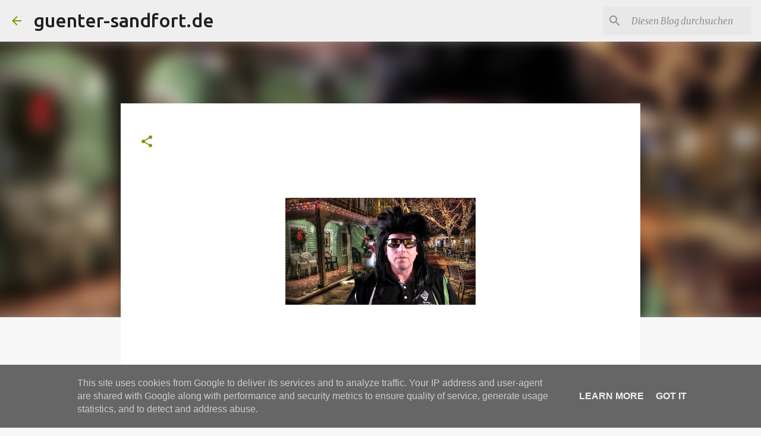

--- FILE ---
content_type: text/html; charset=UTF-8
request_url: https://www.guenter-sandfort.de/2020/12/blog-post_42.html
body_size: 23997
content:
<!DOCTYPE html>
<html dir='ltr' lang='de'>
<head>
<meta content='width=device-width, initial-scale=1' name='viewport'/>
<title>guenter-sandfort.de</title>
<meta content='text/html; charset=UTF-8' http-equiv='Content-Type'/>
<!-- Chrome, Firefox OS and Opera -->
<meta content='#f7f7f7' name='theme-color'/>
<!-- Windows Phone -->
<meta content='#f7f7f7' name='msapplication-navbutton-color'/>
<meta content='blogger' name='generator'/>
<link href='https://www.guenter-sandfort.de/favicon.ico' rel='icon' type='image/x-icon'/>
<link href='https://www.guenter-sandfort.de/2020/12/blog-post_42.html' rel='canonical'/>
<link rel="alternate" type="application/atom+xml" title="guenter-sandfort.de - Atom" href="https://www.guenter-sandfort.de/feeds/posts/default" />
<link rel="alternate" type="application/rss+xml" title="guenter-sandfort.de - RSS" href="https://www.guenter-sandfort.de/feeds/posts/default?alt=rss" />
<link rel="service.post" type="application/atom+xml" title="guenter-sandfort.de - Atom" href="https://www.blogger.com/feeds/4553267301723249494/posts/default" />

<link rel="alternate" type="application/atom+xml" title="guenter-sandfort.de - Atom" href="https://www.guenter-sandfort.de/feeds/8841069812837897053/comments/default" />
<!--Can't find substitution for tag [blog.ieCssRetrofitLinks]-->
<link href='https://blogger.googleusercontent.com/img/b/R29vZ2xl/AVvXsEjhAi0IMnOez45NABgk__fiJWkRY-Vw4EHNUZbR1mRdsZ68SsZZgQSlN9Ia7doV8FXGS8XtaNXnp90_mmYlRrvyJUsP4jLst77ylhmAuFA6DAHyD3PzdJUU9BgJN45KVYJ673bJj06XCsoF/s320/WIN_20181021_15_36_36_Pro-removebg-preview%25286%2529.png' rel='image_src'/>
<meta content='https://www.guenter-sandfort.de/2020/12/blog-post_42.html' property='og:url'/>
<meta content='guenter-sandfort.de' property='og:title'/>
<meta content=' ' property='og:description'/>
<meta content='https://blogger.googleusercontent.com/img/b/R29vZ2xl/AVvXsEjhAi0IMnOez45NABgk__fiJWkRY-Vw4EHNUZbR1mRdsZ68SsZZgQSlN9Ia7doV8FXGS8XtaNXnp90_mmYlRrvyJUsP4jLst77ylhmAuFA6DAHyD3PzdJUU9BgJN45KVYJ673bJj06XCsoF/w1200-h630-p-k-no-nu/WIN_20181021_15_36_36_Pro-removebg-preview%25286%2529.png' property='og:image'/>
<style type='text/css'>@font-face{font-family:'Merriweather';font-style:italic;font-weight:300;font-stretch:100%;font-display:swap;src:url(//fonts.gstatic.com/s/merriweather/v33/u-4c0qyriQwlOrhSvowK_l5-eTxCVx0ZbwLvKH2Gk9hLmp0v5yA-xXPqCzLvF-adrHOg7iDTFw.woff2)format('woff2');unicode-range:U+0460-052F,U+1C80-1C8A,U+20B4,U+2DE0-2DFF,U+A640-A69F,U+FE2E-FE2F;}@font-face{font-family:'Merriweather';font-style:italic;font-weight:300;font-stretch:100%;font-display:swap;src:url(//fonts.gstatic.com/s/merriweather/v33/u-4c0qyriQwlOrhSvowK_l5-eTxCVx0ZbwLvKH2Gk9hLmp0v5yA-xXPqCzLvF--drHOg7iDTFw.woff2)format('woff2');unicode-range:U+0301,U+0400-045F,U+0490-0491,U+04B0-04B1,U+2116;}@font-face{font-family:'Merriweather';font-style:italic;font-weight:300;font-stretch:100%;font-display:swap;src:url(//fonts.gstatic.com/s/merriweather/v33/u-4c0qyriQwlOrhSvowK_l5-eTxCVx0ZbwLvKH2Gk9hLmp0v5yA-xXPqCzLvF-SdrHOg7iDTFw.woff2)format('woff2');unicode-range:U+0102-0103,U+0110-0111,U+0128-0129,U+0168-0169,U+01A0-01A1,U+01AF-01B0,U+0300-0301,U+0303-0304,U+0308-0309,U+0323,U+0329,U+1EA0-1EF9,U+20AB;}@font-face{font-family:'Merriweather';font-style:italic;font-weight:300;font-stretch:100%;font-display:swap;src:url(//fonts.gstatic.com/s/merriweather/v33/u-4c0qyriQwlOrhSvowK_l5-eTxCVx0ZbwLvKH2Gk9hLmp0v5yA-xXPqCzLvF-WdrHOg7iDTFw.woff2)format('woff2');unicode-range:U+0100-02BA,U+02BD-02C5,U+02C7-02CC,U+02CE-02D7,U+02DD-02FF,U+0304,U+0308,U+0329,U+1D00-1DBF,U+1E00-1E9F,U+1EF2-1EFF,U+2020,U+20A0-20AB,U+20AD-20C0,U+2113,U+2C60-2C7F,U+A720-A7FF;}@font-face{font-family:'Merriweather';font-style:italic;font-weight:300;font-stretch:100%;font-display:swap;src:url(//fonts.gstatic.com/s/merriweather/v33/u-4c0qyriQwlOrhSvowK_l5-eTxCVx0ZbwLvKH2Gk9hLmp0v5yA-xXPqCzLvF-udrHOg7iA.woff2)format('woff2');unicode-range:U+0000-00FF,U+0131,U+0152-0153,U+02BB-02BC,U+02C6,U+02DA,U+02DC,U+0304,U+0308,U+0329,U+2000-206F,U+20AC,U+2122,U+2191,U+2193,U+2212,U+2215,U+FEFF,U+FFFD;}@font-face{font-family:'Merriweather';font-style:italic;font-weight:400;font-stretch:100%;font-display:swap;src:url(//fonts.gstatic.com/s/merriweather/v33/u-4c0qyriQwlOrhSvowK_l5-eTxCVx0ZbwLvKH2Gk9hLmp0v5yA-xXPqCzLvF-adrHOg7iDTFw.woff2)format('woff2');unicode-range:U+0460-052F,U+1C80-1C8A,U+20B4,U+2DE0-2DFF,U+A640-A69F,U+FE2E-FE2F;}@font-face{font-family:'Merriweather';font-style:italic;font-weight:400;font-stretch:100%;font-display:swap;src:url(//fonts.gstatic.com/s/merriweather/v33/u-4c0qyriQwlOrhSvowK_l5-eTxCVx0ZbwLvKH2Gk9hLmp0v5yA-xXPqCzLvF--drHOg7iDTFw.woff2)format('woff2');unicode-range:U+0301,U+0400-045F,U+0490-0491,U+04B0-04B1,U+2116;}@font-face{font-family:'Merriweather';font-style:italic;font-weight:400;font-stretch:100%;font-display:swap;src:url(//fonts.gstatic.com/s/merriweather/v33/u-4c0qyriQwlOrhSvowK_l5-eTxCVx0ZbwLvKH2Gk9hLmp0v5yA-xXPqCzLvF-SdrHOg7iDTFw.woff2)format('woff2');unicode-range:U+0102-0103,U+0110-0111,U+0128-0129,U+0168-0169,U+01A0-01A1,U+01AF-01B0,U+0300-0301,U+0303-0304,U+0308-0309,U+0323,U+0329,U+1EA0-1EF9,U+20AB;}@font-face{font-family:'Merriweather';font-style:italic;font-weight:400;font-stretch:100%;font-display:swap;src:url(//fonts.gstatic.com/s/merriweather/v33/u-4c0qyriQwlOrhSvowK_l5-eTxCVx0ZbwLvKH2Gk9hLmp0v5yA-xXPqCzLvF-WdrHOg7iDTFw.woff2)format('woff2');unicode-range:U+0100-02BA,U+02BD-02C5,U+02C7-02CC,U+02CE-02D7,U+02DD-02FF,U+0304,U+0308,U+0329,U+1D00-1DBF,U+1E00-1E9F,U+1EF2-1EFF,U+2020,U+20A0-20AB,U+20AD-20C0,U+2113,U+2C60-2C7F,U+A720-A7FF;}@font-face{font-family:'Merriweather';font-style:italic;font-weight:400;font-stretch:100%;font-display:swap;src:url(//fonts.gstatic.com/s/merriweather/v33/u-4c0qyriQwlOrhSvowK_l5-eTxCVx0ZbwLvKH2Gk9hLmp0v5yA-xXPqCzLvF-udrHOg7iA.woff2)format('woff2');unicode-range:U+0000-00FF,U+0131,U+0152-0153,U+02BB-02BC,U+02C6,U+02DA,U+02DC,U+0304,U+0308,U+0329,U+2000-206F,U+20AC,U+2122,U+2191,U+2193,U+2212,U+2215,U+FEFF,U+FFFD;}@font-face{font-family:'Merriweather';font-style:normal;font-weight:400;font-stretch:100%;font-display:swap;src:url(//fonts.gstatic.com/s/merriweather/v33/u-4D0qyriQwlOrhSvowK_l5UcA6zuSYEqOzpPe3HOZJ5eX1WtLaQwmYiScCmDxhtNOKl8yDr3icaGV31CPDaYKfFQn0.woff2)format('woff2');unicode-range:U+0460-052F,U+1C80-1C8A,U+20B4,U+2DE0-2DFF,U+A640-A69F,U+FE2E-FE2F;}@font-face{font-family:'Merriweather';font-style:normal;font-weight:400;font-stretch:100%;font-display:swap;src:url(//fonts.gstatic.com/s/merriweather/v33/u-4D0qyriQwlOrhSvowK_l5UcA6zuSYEqOzpPe3HOZJ5eX1WtLaQwmYiScCmDxhtNOKl8yDr3icaEF31CPDaYKfFQn0.woff2)format('woff2');unicode-range:U+0301,U+0400-045F,U+0490-0491,U+04B0-04B1,U+2116;}@font-face{font-family:'Merriweather';font-style:normal;font-weight:400;font-stretch:100%;font-display:swap;src:url(//fonts.gstatic.com/s/merriweather/v33/u-4D0qyriQwlOrhSvowK_l5UcA6zuSYEqOzpPe3HOZJ5eX1WtLaQwmYiScCmDxhtNOKl8yDr3icaG131CPDaYKfFQn0.woff2)format('woff2');unicode-range:U+0102-0103,U+0110-0111,U+0128-0129,U+0168-0169,U+01A0-01A1,U+01AF-01B0,U+0300-0301,U+0303-0304,U+0308-0309,U+0323,U+0329,U+1EA0-1EF9,U+20AB;}@font-face{font-family:'Merriweather';font-style:normal;font-weight:400;font-stretch:100%;font-display:swap;src:url(//fonts.gstatic.com/s/merriweather/v33/u-4D0qyriQwlOrhSvowK_l5UcA6zuSYEqOzpPe3HOZJ5eX1WtLaQwmYiScCmDxhtNOKl8yDr3icaGl31CPDaYKfFQn0.woff2)format('woff2');unicode-range:U+0100-02BA,U+02BD-02C5,U+02C7-02CC,U+02CE-02D7,U+02DD-02FF,U+0304,U+0308,U+0329,U+1D00-1DBF,U+1E00-1E9F,U+1EF2-1EFF,U+2020,U+20A0-20AB,U+20AD-20C0,U+2113,U+2C60-2C7F,U+A720-A7FF;}@font-face{font-family:'Merriweather';font-style:normal;font-weight:400;font-stretch:100%;font-display:swap;src:url(//fonts.gstatic.com/s/merriweather/v33/u-4D0qyriQwlOrhSvowK_l5UcA6zuSYEqOzpPe3HOZJ5eX1WtLaQwmYiScCmDxhtNOKl8yDr3icaFF31CPDaYKfF.woff2)format('woff2');unicode-range:U+0000-00FF,U+0131,U+0152-0153,U+02BB-02BC,U+02C6,U+02DA,U+02DC,U+0304,U+0308,U+0329,U+2000-206F,U+20AC,U+2122,U+2191,U+2193,U+2212,U+2215,U+FEFF,U+FFFD;}@font-face{font-family:'Ubuntu';font-style:normal;font-weight:400;font-display:swap;src:url(//fonts.gstatic.com/s/ubuntu/v21/4iCs6KVjbNBYlgoKcg72nU6AF7xm.woff2)format('woff2');unicode-range:U+0460-052F,U+1C80-1C8A,U+20B4,U+2DE0-2DFF,U+A640-A69F,U+FE2E-FE2F;}@font-face{font-family:'Ubuntu';font-style:normal;font-weight:400;font-display:swap;src:url(//fonts.gstatic.com/s/ubuntu/v21/4iCs6KVjbNBYlgoKew72nU6AF7xm.woff2)format('woff2');unicode-range:U+0301,U+0400-045F,U+0490-0491,U+04B0-04B1,U+2116;}@font-face{font-family:'Ubuntu';font-style:normal;font-weight:400;font-display:swap;src:url(//fonts.gstatic.com/s/ubuntu/v21/4iCs6KVjbNBYlgoKcw72nU6AF7xm.woff2)format('woff2');unicode-range:U+1F00-1FFF;}@font-face{font-family:'Ubuntu';font-style:normal;font-weight:400;font-display:swap;src:url(//fonts.gstatic.com/s/ubuntu/v21/4iCs6KVjbNBYlgoKfA72nU6AF7xm.woff2)format('woff2');unicode-range:U+0370-0377,U+037A-037F,U+0384-038A,U+038C,U+038E-03A1,U+03A3-03FF;}@font-face{font-family:'Ubuntu';font-style:normal;font-weight:400;font-display:swap;src:url(//fonts.gstatic.com/s/ubuntu/v21/4iCs6KVjbNBYlgoKcQ72nU6AF7xm.woff2)format('woff2');unicode-range:U+0100-02BA,U+02BD-02C5,U+02C7-02CC,U+02CE-02D7,U+02DD-02FF,U+0304,U+0308,U+0329,U+1D00-1DBF,U+1E00-1E9F,U+1EF2-1EFF,U+2020,U+20A0-20AB,U+20AD-20C0,U+2113,U+2C60-2C7F,U+A720-A7FF;}@font-face{font-family:'Ubuntu';font-style:normal;font-weight:400;font-display:swap;src:url(//fonts.gstatic.com/s/ubuntu/v21/4iCs6KVjbNBYlgoKfw72nU6AFw.woff2)format('woff2');unicode-range:U+0000-00FF,U+0131,U+0152-0153,U+02BB-02BC,U+02C6,U+02DA,U+02DC,U+0304,U+0308,U+0329,U+2000-206F,U+20AC,U+2122,U+2191,U+2193,U+2212,U+2215,U+FEFF,U+FFFD;}@font-face{font-family:'Ubuntu';font-style:normal;font-weight:500;font-display:swap;src:url(//fonts.gstatic.com/s/ubuntu/v21/4iCv6KVjbNBYlgoCjC3jvWyNPYZvg7UI.woff2)format('woff2');unicode-range:U+0460-052F,U+1C80-1C8A,U+20B4,U+2DE0-2DFF,U+A640-A69F,U+FE2E-FE2F;}@font-face{font-family:'Ubuntu';font-style:normal;font-weight:500;font-display:swap;src:url(//fonts.gstatic.com/s/ubuntu/v21/4iCv6KVjbNBYlgoCjC3jtGyNPYZvg7UI.woff2)format('woff2');unicode-range:U+0301,U+0400-045F,U+0490-0491,U+04B0-04B1,U+2116;}@font-face{font-family:'Ubuntu';font-style:normal;font-weight:500;font-display:swap;src:url(//fonts.gstatic.com/s/ubuntu/v21/4iCv6KVjbNBYlgoCjC3jvGyNPYZvg7UI.woff2)format('woff2');unicode-range:U+1F00-1FFF;}@font-face{font-family:'Ubuntu';font-style:normal;font-weight:500;font-display:swap;src:url(//fonts.gstatic.com/s/ubuntu/v21/4iCv6KVjbNBYlgoCjC3js2yNPYZvg7UI.woff2)format('woff2');unicode-range:U+0370-0377,U+037A-037F,U+0384-038A,U+038C,U+038E-03A1,U+03A3-03FF;}@font-face{font-family:'Ubuntu';font-style:normal;font-weight:500;font-display:swap;src:url(//fonts.gstatic.com/s/ubuntu/v21/4iCv6KVjbNBYlgoCjC3jvmyNPYZvg7UI.woff2)format('woff2');unicode-range:U+0100-02BA,U+02BD-02C5,U+02C7-02CC,U+02CE-02D7,U+02DD-02FF,U+0304,U+0308,U+0329,U+1D00-1DBF,U+1E00-1E9F,U+1EF2-1EFF,U+2020,U+20A0-20AB,U+20AD-20C0,U+2113,U+2C60-2C7F,U+A720-A7FF;}@font-face{font-family:'Ubuntu';font-style:normal;font-weight:500;font-display:swap;src:url(//fonts.gstatic.com/s/ubuntu/v21/4iCv6KVjbNBYlgoCjC3jsGyNPYZvgw.woff2)format('woff2');unicode-range:U+0000-00FF,U+0131,U+0152-0153,U+02BB-02BC,U+02C6,U+02DA,U+02DC,U+0304,U+0308,U+0329,U+2000-206F,U+20AC,U+2122,U+2191,U+2193,U+2212,U+2215,U+FEFF,U+FFFD;}@font-face{font-family:'Ubuntu';font-style:normal;font-weight:700;font-display:swap;src:url(//fonts.gstatic.com/s/ubuntu/v21/4iCv6KVjbNBYlgoCxCvjvWyNPYZvg7UI.woff2)format('woff2');unicode-range:U+0460-052F,U+1C80-1C8A,U+20B4,U+2DE0-2DFF,U+A640-A69F,U+FE2E-FE2F;}@font-face{font-family:'Ubuntu';font-style:normal;font-weight:700;font-display:swap;src:url(//fonts.gstatic.com/s/ubuntu/v21/4iCv6KVjbNBYlgoCxCvjtGyNPYZvg7UI.woff2)format('woff2');unicode-range:U+0301,U+0400-045F,U+0490-0491,U+04B0-04B1,U+2116;}@font-face{font-family:'Ubuntu';font-style:normal;font-weight:700;font-display:swap;src:url(//fonts.gstatic.com/s/ubuntu/v21/4iCv6KVjbNBYlgoCxCvjvGyNPYZvg7UI.woff2)format('woff2');unicode-range:U+1F00-1FFF;}@font-face{font-family:'Ubuntu';font-style:normal;font-weight:700;font-display:swap;src:url(//fonts.gstatic.com/s/ubuntu/v21/4iCv6KVjbNBYlgoCxCvjs2yNPYZvg7UI.woff2)format('woff2');unicode-range:U+0370-0377,U+037A-037F,U+0384-038A,U+038C,U+038E-03A1,U+03A3-03FF;}@font-face{font-family:'Ubuntu';font-style:normal;font-weight:700;font-display:swap;src:url(//fonts.gstatic.com/s/ubuntu/v21/4iCv6KVjbNBYlgoCxCvjvmyNPYZvg7UI.woff2)format('woff2');unicode-range:U+0100-02BA,U+02BD-02C5,U+02C7-02CC,U+02CE-02D7,U+02DD-02FF,U+0304,U+0308,U+0329,U+1D00-1DBF,U+1E00-1E9F,U+1EF2-1EFF,U+2020,U+20A0-20AB,U+20AD-20C0,U+2113,U+2C60-2C7F,U+A720-A7FF;}@font-face{font-family:'Ubuntu';font-style:normal;font-weight:700;font-display:swap;src:url(//fonts.gstatic.com/s/ubuntu/v21/4iCv6KVjbNBYlgoCxCvjsGyNPYZvgw.woff2)format('woff2');unicode-range:U+0000-00FF,U+0131,U+0152-0153,U+02BB-02BC,U+02C6,U+02DA,U+02DC,U+0304,U+0308,U+0329,U+2000-206F,U+20AC,U+2122,U+2191,U+2193,U+2212,U+2215,U+FEFF,U+FFFD;}</style>
<style id='page-skin-1' type='text/css'><!--
/*! normalize.css v8.0.0 | MIT License | github.com/necolas/normalize.css */html{line-height:1.15;-webkit-text-size-adjust:100%}body{margin:0}h1{font-size:2em;margin:.67em 0}hr{box-sizing:content-box;height:0;overflow:visible}pre{font-family:monospace,monospace;font-size:1em}a{background-color:transparent}abbr[title]{border-bottom:none;text-decoration:underline;text-decoration:underline dotted}b,strong{font-weight:bolder}code,kbd,samp{font-family:monospace,monospace;font-size:1em}small{font-size:80%}sub,sup{font-size:75%;line-height:0;position:relative;vertical-align:baseline}sub{bottom:-0.25em}sup{top:-0.5em}img{border-style:none}button,input,optgroup,select,textarea{font-family:inherit;font-size:100%;line-height:1.15;margin:0}button,input{overflow:visible}button,select{text-transform:none}button,[type="button"],[type="reset"],[type="submit"]{-webkit-appearance:button}button::-moz-focus-inner,[type="button"]::-moz-focus-inner,[type="reset"]::-moz-focus-inner,[type="submit"]::-moz-focus-inner{border-style:none;padding:0}button:-moz-focusring,[type="button"]:-moz-focusring,[type="reset"]:-moz-focusring,[type="submit"]:-moz-focusring{outline:1px dotted ButtonText}fieldset{padding:.35em .75em .625em}legend{box-sizing:border-box;color:inherit;display:table;max-width:100%;padding:0;white-space:normal}progress{vertical-align:baseline}textarea{overflow:auto}[type="checkbox"],[type="radio"]{box-sizing:border-box;padding:0}[type="number"]::-webkit-inner-spin-button,[type="number"]::-webkit-outer-spin-button{height:auto}[type="search"]{-webkit-appearance:textfield;outline-offset:-2px}[type="search"]::-webkit-search-decoration{-webkit-appearance:none}::-webkit-file-upload-button{-webkit-appearance:button;font:inherit}details{display:block}summary{display:list-item}template{display:none}[hidden]{display:none}
/*!************************************************
* Blogger Template Style
* Name: Emporio
**************************************************/
body{
word-wrap:break-word;
overflow-wrap:break-word;
word-break:break-word
}
.hidden{
display:none
}
.invisible{
visibility:hidden
}
.container:after,.float-container:after{
clear:both;
content:"";
display:table
}
.clearboth{
clear:both
}
#comments .comment .comment-actions,.subscribe-popup .FollowByEmail .follow-by-email-submit{
background:transparent;
border:0;
box-shadow:none;
color:#729c0b;
cursor:pointer;
font-size:14px;
font-weight:700;
outline:none;
text-decoration:none;
text-transform:uppercase;
width:auto
}
.dim-overlay{
height:100vh;
left:0;
position:fixed;
top:0;
width:100%
}
#sharing-dim-overlay{
background-color:transparent
}
input::-ms-clear{
display:none
}
.blogger-logo,.svg-icon-24.blogger-logo{
fill:#ff9800;
opacity:1
}
.skip-navigation{
background-color:#fff;
box-sizing:border-box;
color:#000;
display:block;
height:0;
left:0;
line-height:50px;
overflow:hidden;
padding-top:0;
position:fixed;
text-align:center;
top:0;
-webkit-transition:box-shadow .3s,height .3s,padding-top .3s;
transition:box-shadow .3s,height .3s,padding-top .3s;
width:100%;
z-index:900
}
.skip-navigation:focus{
box-shadow:0 4px 5px 0 rgba(0,0,0,.14),0 1px 10px 0 rgba(0,0,0,.12),0 2px 4px -1px rgba(0,0,0,.2);
height:50px
}
#main{
outline:none
}
.main-heading{
clip:rect(1px,1px,1px,1px);
border:0;
height:1px;
overflow:hidden;
padding:0;
position:absolute;
width:1px
}
.Attribution{
margin-top:1em;
text-align:center
}
.Attribution .blogger img,.Attribution .blogger svg{
vertical-align:bottom
}
.Attribution .blogger img{
margin-right:.5em
}
.Attribution div{
line-height:24px;
margin-top:.5em
}
.Attribution .copyright,.Attribution .image-attribution{
font-size:.7em;
margin-top:1.5em
}
.bg-photo{
background-attachment:scroll!important
}
body .CSS_LIGHTBOX{
z-index:900
}
.extendable .show-less,.extendable .show-more{
border-color:#729c0b;
color:#729c0b;
margin-top:8px
}
.extendable .show-less.hidden,.extendable .show-more.hidden,.inline-ad{
display:none
}
.inline-ad{
max-width:100%;
overflow:hidden
}
.adsbygoogle{
display:block
}
#cookieChoiceInfo{
bottom:0;
top:auto
}
iframe.b-hbp-video{
border:0
}
.post-body iframe{
max-width:100%
}
.post-body a[imageanchor="1"]{
display:inline-block
}
.byline{
margin-right:1em
}
.byline:last-child{
margin-right:0
}
.link-copied-dialog{
max-width:520px;
outline:0
}
.link-copied-dialog .modal-dialog-buttons{
margin-top:8px
}
.link-copied-dialog .goog-buttonset-default{
background:transparent;
border:0
}
.link-copied-dialog .goog-buttonset-default:focus{
outline:0
}
.paging-control-container{
margin-bottom:16px
}
.paging-control-container .paging-control{
display:inline-block
}
.paging-control-container .comment-range-text:after,.paging-control-container .paging-control{
color:#729c0b
}
.paging-control-container .comment-range-text,.paging-control-container .paging-control{
margin-right:8px
}
.paging-control-container .comment-range-text:after,.paging-control-container .paging-control:after{
padding-left:8px;
content:"\b7";
cursor:default;
pointer-events:none
}
.paging-control-container .comment-range-text:last-child:after,.paging-control-container .paging-control:last-child:after{
content:none
}
.byline.reactions iframe{
height:20px
}
.b-notification{
background-color:#fff;
border-bottom:1px solid #000;
box-sizing:border-box;
color:#000;
padding:16px 32px;
text-align:center
}
.b-notification.visible{
-webkit-transition:margin-top .3s cubic-bezier(.4,0,.2,1);
transition:margin-top .3s cubic-bezier(.4,0,.2,1)
}
.b-notification.invisible{
position:absolute
}
.b-notification-close{
position:absolute;
right:8px;
top:8px
}
.no-posts-message{
line-height:40px;
text-align:center
}
@media screen and (max-width:745px){
body.item-view .post-body a[imageanchor="1"][style*="float: left;"],body.item-view .post-body a[imageanchor="1"][style*="float: right;"]{
clear:none!important;
float:none!important
}
body.item-view .post-body a[imageanchor="1"] img{
display:block;
height:auto;
margin:0 auto
}
body.item-view .post-body>.separator:first-child>a[imageanchor="1"]:first-child{
margin-top:20px
}
.post-body a[imageanchor]{
display:block
}
body.item-view .post-body a[imageanchor="1"]{
margin-left:0!important;
margin-right:0!important
}
body.item-view .post-body a[imageanchor="1"]+a[imageanchor="1"]{
margin-top:16px
}
}
.item-control{
display:none
}
#comments{
border-top:1px dashed rgba(0,0,0,.54);
margin-top:20px;
padding:20px
}
#comments .comment-thread ol{
padding-left:0;
margin:0;
padding-left:0
}
#comments .comment .comment-replybox-single,#comments .comment-thread .comment-replies{
margin-left:60px
}
#comments .comment-thread .thread-count{
display:none
}
#comments .comment{
list-style-type:none;
padding:0 0 30px;
position:relative
}
#comments .comment .comment{
padding-bottom:8px
}
.comment .avatar-image-container{
position:absolute
}
.comment .avatar-image-container img{
border-radius:50%
}
.avatar-image-container svg,.comment .avatar-image-container .avatar-icon{
fill:#729c0b;
border:1px solid #729c0b;
border-radius:50%;
box-sizing:border-box;
height:35px;
margin:0;
padding:7px;
width:35px
}
.comment .comment-block{
margin-left:60px;
margin-top:10px;
padding-bottom:0
}
#comments .comment-author-header-wrapper{
margin-left:40px
}
#comments .comment .thread-expanded .comment-block{
padding-bottom:20px
}
#comments .comment .comment-header .user,#comments .comment .comment-header .user a{
color:#212121;
font-style:normal;
font-weight:700
}
#comments .comment .comment-actions{
bottom:0;
margin-bottom:15px;
position:absolute
}
#comments .comment .comment-actions>*{
margin-right:8px
}
#comments .comment .comment-header .datetime{
margin-left:8px;
bottom:0;
display:inline-block;
font-size:13px;
font-style:italic
}
#comments .comment .comment-footer .comment-timestamp a,#comments .comment .comment-header .datetime,#comments .comment .comment-header .datetime a{
color:rgba(33,33,33,.54)
}
#comments .comment .comment-content,.comment .comment-body{
margin-top:12px;
word-break:break-word
}
.comment-body{
margin-bottom:12px
}
#comments.embed[data-num-comments="0"]{
border:0;
margin-top:0;
padding-top:0
}
#comment-editor-src,#comments.embed[data-num-comments="0"] #comment-post-message,#comments.embed[data-num-comments="0"] div.comment-form>p,#comments.embed[data-num-comments="0"] p.comment-footer{
display:none
}
.comments .comments-content .loadmore.loaded{
max-height:0;
opacity:0;
overflow:hidden
}
.extendable .remaining-items{
height:0;
overflow:hidden;
-webkit-transition:height .3s cubic-bezier(.4,0,.2,1);
transition:height .3s cubic-bezier(.4,0,.2,1)
}
.extendable .remaining-items.expanded{
height:auto
}
.svg-icon-24,.svg-icon-24-button{
cursor:pointer;
height:24px;
min-width:24px;
width:24px
}
.touch-icon{
margin:-12px;
padding:12px
}
.touch-icon:active,.touch-icon:focus{
background-color:hsla(0,0%,60%,.4);
border-radius:50%
}
svg:not(:root).touch-icon{
overflow:visible
}
html[dir=rtl] .rtl-reversible-icon{
-webkit-transform:scaleX(-1);
transform:scaleX(-1)
}
.svg-icon-24-button,.touch-icon-button{
background:transparent;
border:0;
margin:0;
outline:none;
padding:0
}
.touch-icon-button .touch-icon:active,.touch-icon-button .touch-icon:focus{
background-color:transparent
}
.touch-icon-button:active .touch-icon,.touch-icon-button:focus .touch-icon{
background-color:hsla(0,0%,60%,.4);
border-radius:50%
}
.Profile .default-avatar-wrapper .avatar-icon{
fill:#729c0b;
border:1px solid #729c0b;
border-radius:50%;
box-sizing:border-box;
margin:0
}
.Profile .individual .default-avatar-wrapper .avatar-icon{
padding:25px
}
.Profile .individual .avatar-icon,.Profile .individual .profile-img{
height:90px;
width:90px
}
.Profile .team .default-avatar-wrapper .avatar-icon{
padding:8px
}
.Profile .team .avatar-icon,.Profile .team .default-avatar-wrapper,.Profile .team .profile-img{
height:40px;
width:40px
}
.snippet-container{
margin:0;
overflow:hidden;
position:relative
}
.snippet-fade{
right:0;
bottom:0;
box-sizing:border-box;
position:absolute;
width:96px
}
.snippet-fade:after{
content:"\2026";
float:right
}
.centered-top-container.sticky{
left:0;
position:fixed;
right:0;
top:0;
-webkit-transition-duration:.2s;
transition-duration:.2s;
-webkit-transition-property:opacity,-webkit-transform;
transition-property:opacity,-webkit-transform;
transition-property:transform,opacity;
transition-property:transform,opacity,-webkit-transform;
-webkit-transition-timing-function:cubic-bezier(.4,0,.2,1);
transition-timing-function:cubic-bezier(.4,0,.2,1);
width:auto;
z-index:8
}
.centered-top-placeholder{
display:none
}
.collapsed-header .centered-top-placeholder{
display:block
}
.centered-top-container .Header .replaced h1,.centered-top-placeholder .Header .replaced h1{
display:none
}
.centered-top-container.sticky .Header .replaced h1{
display:block
}
.centered-top-container.sticky .Header .header-widget{
background:none
}
.centered-top-container.sticky .Header .header-image-wrapper{
display:none
}
.centered-top-container img,.centered-top-placeholder img{
max-width:100%
}
.collapsible{
-webkit-transition:height .3s cubic-bezier(.4,0,.2,1);
transition:height .3s cubic-bezier(.4,0,.2,1)
}
.collapsible,.collapsible>summary{
display:block;
overflow:hidden
}
.collapsible>:not(summary){
display:none
}
.collapsible[open]>:not(summary){
display:block
}
.collapsible:focus,.collapsible>summary:focus{
outline:none
}
.collapsible>summary{
cursor:pointer;
display:block;
padding:0
}
.collapsible:focus>summary,.collapsible>summary:focus{
background-color:transparent
}
.collapsible>summary::-webkit-details-marker{
display:none
}
.collapsible-title{
-webkit-box-align:center;
align-items:center;
display:-webkit-box;
display:flex
}
.collapsible-title .title{
-webkit-box-flex:1;
-webkit-box-ordinal-group:1;
flex:1 1 auto;
order:0;
overflow:hidden;
text-overflow:ellipsis;
white-space:nowrap
}
.collapsible-title .chevron-down,.collapsible[open] .collapsible-title .chevron-up{
display:block
}
.collapsible-title .chevron-up,.collapsible[open] .collapsible-title .chevron-down{
display:none
}
.flat-button{
border-radius:2px;
font-weight:700;
margin:-8px;
padding:8px;
text-transform:uppercase
}
.flat-button,.flat-icon-button{
cursor:pointer;
display:inline-block
}
.flat-icon-button{
background:transparent;
border:0;
box-sizing:content-box;
line-height:0;
margin:-12px;
outline:none;
padding:12px
}
.flat-icon-button,.flat-icon-button .splash-wrapper{
border-radius:50%
}
.flat-icon-button .splash.animate{
-webkit-animation-duration:.3s;
animation-duration:.3s
}
body#layout .bg-photo,body#layout .bg-photo-overlay{
display:none
}
body#layout .centered{
max-width:954px
}
body#layout .navigation{
display:none
}
body#layout .sidebar-container{
display:inline-block;
width:40%
}
body#layout .hamburger-menu,body#layout .search{
display:none
}
.overflowable-container{
max-height:44px;
overflow:hidden;
position:relative
}
.overflow-button{
cursor:pointer
}
#overflowable-dim-overlay{
background:transparent
}
.overflow-popup{
background-color:#ffffff;
box-shadow:0 2px 2px 0 rgba(0,0,0,.14),0 3px 1px -2px rgba(0,0,0,.2),0 1px 5px 0 rgba(0,0,0,.12);
left:0;
max-width:calc(100% - 32px);
position:absolute;
top:0;
visibility:hidden;
z-index:101
}
.overflow-popup ul{
list-style:none
}
.overflow-popup .tabs li,.overflow-popup li{
display:block;
height:auto
}
.overflow-popup .tabs li{
padding-left:0;
padding-right:0
}
.overflow-button.hidden,.overflow-popup .tabs li.hidden,.overflow-popup li.hidden,.widget.Sharing .sharing-button{
display:none
}
.widget.Sharing .sharing-buttons li{
padding:0
}
.widget.Sharing .sharing-buttons li span{
display:none
}
.post-share-buttons{
position:relative
}
.sharing-open.touch-icon-button:active .touch-icon,.sharing-open.touch-icon-button:focus .touch-icon{
background-color:transparent
}
.share-buttons{
background-color:#ffffff;
border-radius:2px;
box-shadow:0 2px 2px 0 rgba(0,0,0,.14),0 3px 1px -2px rgba(0,0,0,.2),0 1px 5px 0 rgba(0,0,0,.12);
color:#000000;
list-style:none;
margin:0;
min-width:200px;
padding:8px 0;
position:absolute;
top:-11px;
z-index:101
}
.share-buttons.hidden{
display:none
}
.sharing-button{
background:transparent;
border:0;
cursor:pointer;
margin:0;
outline:none;
padding:0
}
.share-buttons li{
height:48px;
margin:0
}
.share-buttons li:last-child{
margin-bottom:0
}
.share-buttons li .sharing-platform-button{
box-sizing:border-box;
cursor:pointer;
display:block;
height:100%;
margin-bottom:0;
padding:0 16px;
position:relative;
width:100%
}
.share-buttons li .sharing-platform-button:focus,.share-buttons li .sharing-platform-button:hover{
background-color:hsla(0,0%,50%,.1);
outline:none
}
.share-buttons li svg[class*=" sharing-"],.share-buttons li svg[class^=sharing-]{
position:absolute;
top:10px
}
.share-buttons li span.sharing-platform-button{
position:relative;
top:0
}
.share-buttons li .platform-sharing-text{
margin-left:56px;
display:block;
font-size:16px;
line-height:48px;
white-space:nowrap
}
.sidebar-container{
-webkit-overflow-scrolling:touch;
background-color:#f7f7f7;
max-width:280px;
overflow-y:auto;
-webkit-transition-duration:.3s;
transition-duration:.3s;
-webkit-transition-property:-webkit-transform;
transition-property:-webkit-transform;
transition-property:transform;
transition-property:transform,-webkit-transform;
-webkit-transition-timing-function:cubic-bezier(0,0,.2,1);
transition-timing-function:cubic-bezier(0,0,.2,1);
width:280px;
z-index:101
}
.sidebar-container .navigation{
line-height:0;
padding:16px
}
.sidebar-container .sidebar-back{
cursor:pointer
}
.sidebar-container .widget{
background:none;
margin:0 16px;
padding:16px 0
}
.sidebar-container .widget .title{
color:#000000;
margin:0
}
.sidebar-container .widget ul{
list-style:none;
margin:0;
padding:0
}
.sidebar-container .widget ul ul{
margin-left:1em
}
.sidebar-container .widget li{
font-size:16px;
line-height:normal
}
.sidebar-container .widget+.widget{
border-top:1px solid rgba(0, 0, 0, 0.12)
}
.BlogArchive li{
margin:16px 0
}
.BlogArchive li:last-child{
margin-bottom:0
}
.Label li a{
display:inline-block
}
.BlogArchive .post-count,.Label .label-count{
margin-left:.25em;
float:right
}
.BlogArchive .post-count:before,.Label .label-count:before{
content:"("
}
.BlogArchive .post-count:after,.Label .label-count:after{
content:")"
}
.widget.Translate .skiptranslate>div{
display:block!important
}
.widget.Profile .profile-link{
display:-webkit-box;
display:flex
}
.widget.Profile .team-member .default-avatar-wrapper,.widget.Profile .team-member .profile-img{
-webkit-box-flex:0;
margin-right:1em;
flex:0 0 auto
}
.widget.Profile .individual .profile-link{
-webkit-box-orient:vertical;
-webkit-box-direction:normal;
flex-direction:column
}
.widget.Profile .team .profile-link .profile-name{
-webkit-box-flex:1;
align-self:center;
display:block;
flex:1 1 auto
}
.dim-overlay{
background-color:rgba(0,0,0,.54)
}
body.sidebar-visible{
overflow-y:hidden
}
@media screen and (max-width:680px){
.sidebar-container{
bottom:0;
left:auto;
position:fixed;
right:0;
top:0
}
.sidebar-container.sidebar-invisible{
-webkit-transform:translateX(100%);
transform:translateX(100%);
-webkit-transition-timing-function:cubic-bezier(.4,0,.6,1);
transition-timing-function:cubic-bezier(.4,0,.6,1)
}
}
.dialog{
background:#ffffff;
box-shadow:0 2px 2px 0 rgba(0,0,0,.14),0 3px 1px -2px rgba(0,0,0,.2),0 1px 5px 0 rgba(0,0,0,.12);
box-sizing:border-box;
color:#000000;
padding:30px;
position:fixed;
text-align:center;
width:calc(100% - 24px);
z-index:101
}
.dialog input[type=email],.dialog input[type=text]{
background-color:transparent;
border:0;
border-bottom:1px solid rgba(0,0,0,.12);
color:#000000;
display:block;
font-family:Ubuntu, sans-serif;
font-size:16px;
line-height:24px;
margin:auto;
outline:none;
padding-bottom:7px;
text-align:center;
width:100%
}
.dialog input[type=email]::-webkit-input-placeholder,.dialog input[type=text]::-webkit-input-placeholder{
color:rgba(0,0,0,.5)
}
.dialog input[type=email]::-moz-placeholder,.dialog input[type=text]::-moz-placeholder{
color:rgba(0,0,0,.5)
}
.dialog input[type=email]:-ms-input-placeholder,.dialog input[type=text]:-ms-input-placeholder{
color:rgba(0,0,0,.5)
}
.dialog input[type=email]::-ms-input-placeholder,.dialog input[type=text]::-ms-input-placeholder{
color:rgba(0,0,0,.5)
}
.dialog input[type=email]::placeholder,.dialog input[type=text]::placeholder{
color:rgba(0,0,0,.5)
}
.dialog input[type=email]:focus,.dialog input[type=text]:focus{
border-bottom:2px solid #729c0b;
padding-bottom:6px
}
.dialog input.no-cursor{
color:transparent;
text-shadow:0 0 0 #000000
}
.dialog input.no-cursor:focus{
outline:none
}
.dialog input[type=submit]{
font-family:Ubuntu, sans-serif
}
.dialog .goog-buttonset-default{
color:#729c0b
}
.loading-spinner-large{
-webkit-animation:mspin-rotate 1568.63ms linear infinite;
animation:mspin-rotate 1568.63ms linear infinite;
height:48px;
overflow:hidden;
position:absolute;
width:48px;
z-index:200
}
.loading-spinner-large>div{
-webkit-animation:mspin-revrot 5332ms steps(4) infinite;
animation:mspin-revrot 5332ms steps(4) infinite
}
.loading-spinner-large>div>div{
-webkit-animation:mspin-singlecolor-large-film 1333ms steps(81) infinite;
animation:mspin-singlecolor-large-film 1333ms steps(81) infinite;
background-size:100%;
height:48px;
width:3888px
}
.mspin-black-large>div>div,.mspin-grey_54-large>div>div{
background-image:url(https://www.blogblog.com/indie/mspin_black_large.svg)
}
.mspin-white-large>div>div{
background-image:url(https://www.blogblog.com/indie/mspin_white_large.svg)
}
.mspin-grey_54-large{
opacity:.54
}
@-webkit-keyframes mspin-singlecolor-large-film{
0%{
-webkit-transform:translateX(0);
transform:translateX(0)
}
to{
-webkit-transform:translateX(-3888px);
transform:translateX(-3888px)
}
}
@keyframes mspin-singlecolor-large-film{
0%{
-webkit-transform:translateX(0);
transform:translateX(0)
}
to{
-webkit-transform:translateX(-3888px);
transform:translateX(-3888px)
}
}
@-webkit-keyframes mspin-rotate{
0%{
-webkit-transform:rotate(0deg);
transform:rotate(0deg)
}
to{
-webkit-transform:rotate(1turn);
transform:rotate(1turn)
}
}
@keyframes mspin-rotate{
0%{
-webkit-transform:rotate(0deg);
transform:rotate(0deg)
}
to{
-webkit-transform:rotate(1turn);
transform:rotate(1turn)
}
}
@-webkit-keyframes mspin-revrot{
0%{
-webkit-transform:rotate(0deg);
transform:rotate(0deg)
}
to{
-webkit-transform:rotate(-1turn);
transform:rotate(-1turn)
}
}
@keyframes mspin-revrot{
0%{
-webkit-transform:rotate(0deg);
transform:rotate(0deg)
}
to{
-webkit-transform:rotate(-1turn);
transform:rotate(-1turn)
}
}
.subscribe-popup{
max-width:364px
}
.subscribe-popup h3{
color:#212121;
font-size:1.8em;
margin-top:0
}
.subscribe-popup .FollowByEmail h3{
display:none
}
.subscribe-popup .FollowByEmail .follow-by-email-submit{
color:#729c0b;
display:inline-block;
margin:24px auto 0;
white-space:normal;
width:auto
}
.subscribe-popup .FollowByEmail .follow-by-email-submit:disabled{
cursor:default;
opacity:.3
}
@media (max-width:800px){
.blog-name div.widget.Subscribe{
margin-bottom:16px
}
body.item-view .blog-name div.widget.Subscribe{
margin:8px auto 16px;
width:100%
}
}
.sidebar-container .svg-icon-24{
fill:#729c0b
}
.centered-top .svg-icon-24{
fill:#729c0b
}
.centered-bottom .svg-icon-24.touch-icon,.centered-bottom a .svg-icon-24,.centered-bottom button .svg-icon-24{
fill:#729c0b
}
.post-wrapper .svg-icon-24.touch-icon,.post-wrapper a .svg-icon-24,.post-wrapper button .svg-icon-24{
fill:#729c0b
}
.centered-bottom .share-buttons .svg-icon-24,.share-buttons .svg-icon-24{
fill:#729c0b
}
.svg-icon-24.hamburger-menu{
fill:#729c0b
}
body#layout .page_body{
padding:0;
position:relative;
top:0
}
body#layout .page{
display:inline-block;
left:inherit;
position:relative;
vertical-align:top;
width:540px
}
body{
background:#f7f7f7 none repeat scroll top left;
background-color:#f7f7f7;
background-size:cover;
font:400 16px Ubuntu, sans-serif;
margin:0;
min-height:100vh
}
body,h3,h3.title{
color:#000000
}
.post-wrapper .post-title,.post-wrapper .post-title a,.post-wrapper .post-title a:hover,.post-wrapper .post-title a:visited{
color:#212121
}
a{
color:#729c0b;
text-decoration:none
}
a:visited{
color:#729c0b
}
a:hover{
color:#729c0b
}
blockquote{
color:#424242;
font:400 16px Ubuntu, sans-serif;
font-size:x-large;
font-style:italic;
font-weight:300;
text-align:center
}
.dim-overlay{
z-index:100
}
.page{
-webkit-box-orient:vertical;
-webkit-box-direction:normal;
box-sizing:border-box;
display:-webkit-box;
display:flex;
flex-direction:column;
min-height:100vh;
padding-bottom:1em
}
.page>*{
-webkit-box-flex:0;
flex:0 0 auto
}
.page>#footer{
margin-top:auto
}
.bg-photo-container{
overflow:hidden
}
.bg-photo-container,.bg-photo-container .bg-photo{
height:464px;
width:100%
}
.bg-photo-container .bg-photo{
background-position:50%;
background-size:cover;
z-index:-1
}
.centered{
margin:0 auto;
position:relative;
width:1482px
}
.centered .main,.centered .main-container{
float:left
}
.centered .main{
padding-bottom:1em
}
.centered .centered-bottom:after{
clear:both;
content:"";
display:table
}
@media (min-width:1626px){
.page_body.has-vertical-ads .centered{
width:1625px
}
}
@media (min-width:1225px) and (max-width:1482px){
.centered{
width:1081px
}
}
@media (min-width:1225px) and (max-width:1625px){
.page_body.has-vertical-ads .centered{
width:1224px
}
}
@media (max-width:1224px){
.centered{
width:680px
}
}
@media (max-width:680px){
.centered{
max-width:600px;
width:100%
}
}
.feed-view .post-wrapper.hero,.main,.main-container,.post-filter-message,.top-nav .section{
width:1187px
}
@media (min-width:1225px) and (max-width:1482px){
.feed-view .post-wrapper.hero,.main,.main-container,.post-filter-message,.top-nav .section{
width:786px
}
}
@media (min-width:1225px) and (max-width:1625px){
.feed-view .page_body.has-vertical-ads .post-wrapper.hero,.page_body.has-vertical-ads .feed-view .post-wrapper.hero,.page_body.has-vertical-ads .main,.page_body.has-vertical-ads .main-container,.page_body.has-vertical-ads .post-filter-message,.page_body.has-vertical-ads .top-nav .section{
width:786px
}
}
@media (max-width:1224px){
.feed-view .post-wrapper.hero,.main,.main-container,.post-filter-message,.top-nav .section{
width:auto
}
}
.widget .title{
font-size:18px;
line-height:28px;
margin:18px 0
}
.extendable .show-less,.extendable .show-more{
color:#729c0b;
cursor:pointer;
font:500 12px Ubuntu, sans-serif;
margin:0 -16px;
padding:16px;
text-transform:uppercase
}
.widget.Profile{
font:400 16px Ubuntu, sans-serif
}
.sidebar-container .widget.Profile{
padding:16px
}
.widget.Profile h2{
display:none
}
.widget.Profile .title{
margin:16px 32px
}
.widget.Profile .profile-img{
border-radius:50%
}
.widget.Profile .individual{
display:-webkit-box;
display:flex
}
.widget.Profile .individual .profile-info{
margin-left:16px;
align-self:center
}
.widget.Profile .profile-datablock{
margin-bottom:.75em;
margin-top:0
}
.widget.Profile .profile-link{
background-image:none!important;
font-family:inherit;
max-width:100%;
overflow:hidden
}
.widget.Profile .individual .profile-link{
display:block;
margin:0 -10px;
padding:0 10px
}
.widget.Profile .individual .profile-data a.profile-link.g-profile,.widget.Profile .team a.profile-link.g-profile .profile-name{
color:#000000;
font:500 16px Ubuntu, sans-serif;
margin-bottom:.75em
}
.widget.Profile .individual .profile-data a.profile-link.g-profile{
line-height:1.25
}
.widget.Profile .individual>a:first-child{
flex-shrink:0
}
.widget.Profile dd{
margin:0
}
.widget.Profile ul{
list-style:none;
padding:0
}
.widget.Profile ul li{
margin:10px 0 30px
}
.widget.Profile .team .extendable,.widget.Profile .team .extendable .first-items,.widget.Profile .team .extendable .remaining-items{
margin:0;
max-width:100%;
padding:0
}
.widget.Profile .team-member .profile-name-container{
-webkit-box-flex:0;
flex:0 1 auto
}
.widget.Profile .team .extendable .show-less,.widget.Profile .team .extendable .show-more{
left:56px;
position:relative
}
#comments a,.post-wrapper a{
color:#729c0b
}
div.widget.Blog .blog-posts .post-outer{
border:0
}
div.widget.Blog .post-outer{
padding-bottom:0
}
.post .thumb{
float:left;
height:20%;
width:20%
}
.no-posts-message,.status-msg-body{
margin:10px 0
}
.blog-pager{
text-align:center
}
.post-title{
margin:0
}
.post-title,.post-title a{
font:500 24px Ubuntu, sans-serif
}
.post-body{
display:block;
font:400 16px Merriweather, Georgia, serif;
line-height:32px;
margin:0
}
.post-body,.post-snippet{
color:#000000
}
.post-snippet{
font:400 14px Merriweather, Georgia, serif;
line-height:24px;
margin:8px 0;
max-height:72px
}
.post-snippet .snippet-fade{
background:-webkit-linear-gradient(left,#ffffff 0,#ffffff 20%,rgba(255, 255, 255, 0) 100%);
background:linear-gradient(to left,#ffffff 0,#ffffff 20%,rgba(255, 255, 255, 0) 100%);
bottom:0;
color:#000000;
position:absolute
}
.post-body img{
height:inherit;
max-width:100%
}
.byline,.byline.post-author a,.byline.post-timestamp a{
color:#757575;
font:italic 400 12px Merriweather, Georgia, serif
}
.byline.post-author{
text-transform:lowercase
}
.byline.post-author a{
text-transform:none
}
.item-byline .byline,.post-header .byline{
margin-right:0
}
.post-share-buttons .share-buttons{
background:#ffffff;
color:#000000;
font:400 14px Ubuntu, sans-serif
}
.tr-caption{
color:#424242;
font:400 16px Ubuntu, sans-serif;
font-size:1.1em;
font-style:italic
}
.post-filter-message{
background-color:#729c0b;
box-sizing:border-box;
color:#ffffff;
display:-webkit-box;
display:flex;
font:italic 400 18px Merriweather, Georgia, serif;
margin-bottom:16px;
margin-top:32px;
padding:12px 16px
}
.post-filter-message>div:first-child{
-webkit-box-flex:1;
flex:1 0 auto
}
.post-filter-message a{
padding-left:30px;
color:#729c0b;
color:#ffffff;
cursor:pointer;
font:500 12px Ubuntu, sans-serif;
text-transform:uppercase;
white-space:nowrap
}
.post-filter-message .search-label,.post-filter-message .search-query{
font-style:italic;
quotes:"\201c" "\201d" "\2018" "\2019"
}
.post-filter-message .search-label:before,.post-filter-message .search-query:before{
content:open-quote
}
.post-filter-message .search-label:after,.post-filter-message .search-query:after{
content:close-quote
}
#blog-pager{
margin-bottom:1em;
margin-top:2em
}
#blog-pager a{
color:#729c0b;
cursor:pointer;
font:500 12px Ubuntu, sans-serif;
text-transform:uppercase
}
.Label{
overflow-x:hidden
}
.Label ul{
list-style:none;
padding:0
}
.Label li{
display:inline-block;
max-width:100%;
overflow:hidden;
text-overflow:ellipsis;
white-space:nowrap
}
.Label .first-ten{
margin-top:16px
}
.Label .show-all{
border-color:#729c0b;
color:#729c0b;
cursor:pointer;
font-style:normal;
margin-top:8px;
text-transform:uppercase
}
.Label .show-all,.Label .show-all.hidden{
display:inline-block
}
.Label li a,.Label span.label-size,.byline.post-labels a{
background-color:rgba(114,156,11,.1);
border-radius:2px;
color:#729c0b;
cursor:pointer;
display:inline-block;
font:500 10.5px Ubuntu, sans-serif;
line-height:1.5;
margin:4px 4px 4px 0;
padding:4px 8px;
text-transform:uppercase;
vertical-align:middle
}
body.item-view .byline.post-labels a{
background-color:rgba(114,156,11,.1);
color:#729c0b
}
.FeaturedPost .item-thumbnail img{
max-width:100%
}
.sidebar-container .FeaturedPost .post-title a{
color:#729c0b;
font:500 14px Ubuntu, sans-serif
}
body.item-view .PopularPosts{
display:inline-block;
overflow-y:auto;
vertical-align:top;
width:280px
}
.PopularPosts h3.title{
font:500 16px Ubuntu, sans-serif
}
.PopularPosts .post-title{
margin:0 0 16px
}
.PopularPosts .post-title a{
color:#729c0b;
font:500 14px Ubuntu, sans-serif;
line-height:24px
}
.PopularPosts .item-thumbnail{
clear:both;
height:152px;
overflow-y:hidden;
width:100%
}
.PopularPosts .item-thumbnail img{
padding:0;
width:100%
}
.PopularPosts .popular-posts-snippet{
color:#535353;
font:italic 400 14px Merriweather, Georgia, serif;
line-height:24px;
max-height:calc(24px * 4);
overflow:hidden
}
.PopularPosts .popular-posts-snippet .snippet-fade{
color:#535353
}
.PopularPosts .post{
margin:30px 0;
position:relative
}
.PopularPosts .post+.post{
padding-top:1em
}
.popular-posts-snippet .snippet-fade{
right:0;
background:-webkit-linear-gradient(left,#f7f7f7 0,#f7f7f7 20%,rgba(247, 247, 247, 0) 100%);
background:linear-gradient(to left,#f7f7f7 0,#f7f7f7 20%,rgba(247, 247, 247, 0) 100%);
height:24px;
line-height:24px;
position:absolute;
top:calc(24px * 3);
width:96px
}
.Attribution{
color:#000000
}
.Attribution a,.Attribution a:hover,.Attribution a:visited{
color:#729c0b
}
.Attribution svg{
fill:#757575
}
.inline-ad{
margin-bottom:16px
}
.item-view .inline-ad{
display:block
}
.vertical-ad-container{
margin-left:15px;
float:left;
min-height:1px;
width:128px
}
.item-view .vertical-ad-container{
margin-top:30px
}
.inline-ad-placeholder,.vertical-ad-placeholder{
background:#ffffff;
border:1px solid #000;
opacity:.9;
text-align:center;
vertical-align:middle
}
.inline-ad-placeholder span,.vertical-ad-placeholder span{
color:#212121;
display:block;
font-weight:700;
margin-top:290px;
text-transform:uppercase
}
.vertical-ad-placeholder{
height:600px
}
.vertical-ad-placeholder span{
margin-top:290px;
padding:0 40px
}
.inline-ad-placeholder{
height:90px
}
.inline-ad-placeholder span{
margin-top:35px
}
.centered-top-container.sticky,.sticky .centered-top{
background-color:#efefef
}
.centered-top{
-webkit-box-align:start;
align-items:flex-start;
display:-webkit-box;
display:flex;
flex-wrap:wrap;
margin:0 auto;
max-width:1482px;
padding-top:40px
}
.page_body.has-vertical-ads .centered-top{
max-width:1625px
}
.centered-top .blog-name,.centered-top .hamburger-section,.centered-top .search{
margin-left:16px
}
.centered-top .return_link{
-webkit-box-flex:0;
-webkit-box-ordinal-group:1;
flex:0 0 auto;
height:24px;
order:0;
width:24px
}
.centered-top .blog-name{
-webkit-box-flex:1;
-webkit-box-ordinal-group:2;
flex:1 1 0;
order:1
}
.centered-top .search{
-webkit-box-flex:0;
-webkit-box-ordinal-group:3;
flex:0 0 auto;
order:2
}
.centered-top .hamburger-section{
-webkit-box-flex:0;
-webkit-box-ordinal-group:4;
display:none;
flex:0 0 auto;
order:3
}
.centered-top .subscribe-section-container{
-webkit-box-flex:1;
-webkit-box-ordinal-group:5;
flex:1 0 100%;
order:4
}
.centered-top .top-nav{
-webkit-box-flex:1;
-webkit-box-ordinal-group:6;
flex:1 0 100%;
margin-top:32px;
order:5
}
.sticky .centered-top{
-webkit-box-align:center;
align-items:center;
box-sizing:border-box;
flex-wrap:nowrap;
padding:0 16px
}
.sticky .centered-top .blog-name{
-webkit-box-flex:0;
flex:0 1 auto;
max-width:none;
min-width:0
}
.sticky .centered-top .subscribe-section-container{
border-left:1px solid rgba(0, 0, 0, 0.3);
-webkit-box-flex:1;
-webkit-box-ordinal-group:3;
flex:1 0 auto;
margin:0 16px;
order:2
}
.sticky .centered-top .search{
-webkit-box-flex:1;
-webkit-box-ordinal-group:4;
flex:1 0 auto;
order:3
}
.sticky .centered-top .hamburger-section{
-webkit-box-ordinal-group:5;
order:4
}
.sticky .centered-top .top-nav{
display:none
}
.search{
position:relative;
width:250px
}
.search,.search .search-expand,.search .section{
height:48px
}
.search .search-expand{
margin-left:auto;
background:transparent;
border:0;
display:none;
margin:0;
outline:none;
padding:0
}
.search .search-expand-text{
display:none
}
.search .search-expand .svg-icon-24,.search .search-submit-container .svg-icon-24{
fill:rgba(0, 0, 0, 0.38);
-webkit-transition:fill .3s cubic-bezier(.4,0,.2,1);
transition:fill .3s cubic-bezier(.4,0,.2,1)
}
.search h3{
display:none
}
.search .section{
right:0;
box-sizing:border-box;
line-height:24px;
overflow-x:hidden;
position:absolute;
top:0;
-webkit-transition-duration:.3s;
transition-duration:.3s;
-webkit-transition-property:background-color,width;
transition-property:background-color,width;
-webkit-transition-timing-function:cubic-bezier(.4,0,.2,1);
transition-timing-function:cubic-bezier(.4,0,.2,1);
width:250px;
z-index:8
}
.search .section,.search.focused .section{
background-color:rgba(0, 0, 0, 0.03)
}
.search form{
display:-webkit-box;
display:flex
}
.search form .search-submit-container{
-webkit-box-align:center;
-webkit-box-flex:0;
-webkit-box-ordinal-group:1;
align-items:center;
display:-webkit-box;
display:flex;
flex:0 0 auto;
height:48px;
order:0
}
.search form .search-input{
-webkit-box-flex:1;
-webkit-box-ordinal-group:2;
flex:1 1 auto;
order:1
}
.search form .search-input input{
box-sizing:border-box;
height:48px;
width:100%
}
.search .search-submit-container input[type=submit]{
display:none
}
.search .search-submit-container .search-icon{
margin:0;
padding:12px 8px
}
.search .search-input input{
background:none;
border:0;
color:#1f1f1f;
font:400 16px Merriweather, Georgia, serif;
outline:none;
padding:0 8px
}
.search .search-input input::-webkit-input-placeholder{
color:rgba(0, 0, 0, 0.38);
font:italic 400 15px Merriweather, Georgia, serif;
line-height:48px
}
.search .search-input input::-moz-placeholder{
color:rgba(0, 0, 0, 0.38);
font:italic 400 15px Merriweather, Georgia, serif;
line-height:48px
}
.search .search-input input:-ms-input-placeholder{
color:rgba(0, 0, 0, 0.38);
font:italic 400 15px Merriweather, Georgia, serif;
line-height:48px
}
.search .search-input input::-ms-input-placeholder{
color:rgba(0, 0, 0, 0.38);
font:italic 400 15px Merriweather, Georgia, serif;
line-height:48px
}
.search .search-input input::placeholder{
color:rgba(0, 0, 0, 0.38);
font:italic 400 15px Merriweather, Georgia, serif;
line-height:48px
}
.search .dim-overlay{
background-color:transparent
}
.centered-top .Header h1{
box-sizing:border-box;
color:#1f1f1f;
font:500 62px Ubuntu, sans-serif;
margin:0;
padding:0
}
.centered-top .Header h1 a,.centered-top .Header h1 a:hover,.centered-top .Header h1 a:visited{
color:inherit;
font-size:inherit
}
.centered-top .Header p{
color:#1f1f1f;
font:italic 300 14px Merriweather, Georgia, serif;
line-height:1.7;
margin:16px 0;
padding:0
}
.sticky .centered-top .Header h1{
color:#1f1f1f;
font-size:32px;
margin:16px 0;
overflow:hidden;
padding:0;
text-overflow:ellipsis;
white-space:nowrap
}
.sticky .centered-top .Header p{
display:none
}
.subscribe-section-container{
border-left:0;
margin:0
}
.subscribe-section-container .subscribe-button{
background:transparent;
border:0;
color:#729c0b;
cursor:pointer;
display:inline-block;
font:700 12px Ubuntu, sans-serif;
margin:0 auto;
outline:none;
padding:16px;
text-transform:uppercase;
white-space:nowrap
}
.top-nav .PageList h3{
margin-left:16px
}
.top-nav .PageList ul{
list-style:none;
margin:0;
padding:0
}
.top-nav .PageList ul li{
color:#729c0b;
cursor:pointer;
font:500 12px Ubuntu, sans-serif;
font:700 12px Ubuntu, sans-serif;
text-transform:uppercase
}
.top-nav .PageList ul li a{
background-color:#ffffff;
color:#729c0b;
display:block;
height:44px;
line-height:44px;
overflow:hidden;
padding:0 22px;
text-overflow:ellipsis;
vertical-align:middle
}
.top-nav .PageList ul li.selected a{
color:#729c0b
}
.top-nav .PageList ul li:first-child a{
padding-left:16px
}
.top-nav .PageList ul li:last-child a{
padding-right:16px
}
.top-nav .PageList .dim-overlay{
opacity:0
}
.top-nav .overflowable-contents li{
float:left;
max-width:100%
}
.top-nav .overflow-button{
-webkit-box-align:center;
-webkit-box-flex:0;
align-items:center;
display:-webkit-box;
display:flex;
flex:0 0 auto;
height:44px;
padding:0 16px;
position:relative;
-webkit-transition:opacity .3s cubic-bezier(.4,0,.2,1);
transition:opacity .3s cubic-bezier(.4,0,.2,1);
width:24px
}
.top-nav .overflow-button.hidden{
display:none
}
.top-nav .overflow-button svg{
margin-top:0
}
@media (max-width:1224px){
.search{
width:24px
}
.search .search-expand{
display:block;
position:relative;
z-index:8
}
.search .search-expand .search-expand-icon{
fill:transparent
}
.search .section{
background-color:rgba(0, 0, 0, 0);
width:32px;
z-index:7
}
.search.focused .section{
width:250px;
z-index:8
}
.search .search-submit-container .svg-icon-24{
fill:#729c0b
}
.search.focused .search-submit-container .svg-icon-24{
fill:rgba(0, 0, 0, 0.38)
}
.blog-name,.return_link,.subscribe-section-container{
opacity:1;
-webkit-transition:opacity .3s cubic-bezier(.4,0,.2,1);
transition:opacity .3s cubic-bezier(.4,0,.2,1)
}
.centered-top.search-focused .blog-name,.centered-top.search-focused .return_link,.centered-top.search-focused .subscribe-section-container{
opacity:0
}
body.search-view .centered-top.search-focused .blog-name .section,body.search-view .centered-top.search-focused .subscribe-section-container{
display:none
}
}
@media (max-width:745px){
.top-nav .section.no-items#page_list_top{
display:none
}
.centered-top{
padding-top:16px
}
.centered-top .header_container{
margin:0 auto;
max-width:600px
}
.centered-top .hamburger-section{
-webkit-box-align:center;
margin-right:24px;
align-items:center;
display:-webkit-box;
display:flex;
height:48px
}
.widget.Header h1{
font:500 36px Ubuntu, sans-serif;
padding:0
}
.top-nav .PageList{
max-width:100%;
overflow-x:auto
}
.centered-top-container.sticky .centered-top{
flex-wrap:wrap
}
.centered-top-container.sticky .blog-name{
-webkit-box-flex:1;
flex:1 1 0
}
.centered-top-container.sticky .search{
-webkit-box-flex:0;
flex:0 0 auto
}
.centered-top-container.sticky .hamburger-section,.centered-top-container.sticky .search{
margin-bottom:8px;
margin-top:8px
}
.centered-top-container.sticky .subscribe-section-container{
-webkit-box-flex:1;
-webkit-box-ordinal-group:6;
border:0;
flex:1 0 100%;
margin:-16px 0 0;
order:5
}
body.item-view .centered-top-container.sticky .subscribe-section-container{
margin-left:24px
}
.centered-top-container.sticky .subscribe-button{
margin-bottom:0;
padding:8px 16px 16px
}
.centered-top-container.sticky .widget.Header h1{
font-size:16px;
margin:0
}
}
body.sidebar-visible .page{
overflow-y:scroll
}
.sidebar-container{
margin-left:15px;
float:left
}
.sidebar-container a{
color:#729c0b;
font:400 14px Merriweather, Georgia, serif
}
.sidebar-container .sidebar-back{
float:right
}
.sidebar-container .navigation{
display:none
}
.sidebar-container .widget{
margin:auto 0;
padding:24px
}
.sidebar-container .widget .title{
font:500 16px Ubuntu, sans-serif
}
@media (min-width:681px) and (max-width:1224px){
.error-view .sidebar-container{
display:none
}
}
@media (max-width:680px){
.sidebar-container{
margin-left:0;
max-width:none;
width:100%
}
.sidebar-container .navigation{
display:block;
padding:24px
}
.sidebar-container .navigation+.sidebar.section{
clear:both
}
.sidebar-container .widget{
padding-left:32px
}
.sidebar-container .widget.Profile{
padding-left:24px
}
}
.post-wrapper{
background-color:#ffffff;
position:relative
}
.feed-view .blog-posts{
margin-right:-15px;
width:calc(100% + 15px)
}
.feed-view .post-wrapper{
border-radius:0px;
float:left;
overflow:hidden;
-webkit-transition:box-shadow .3s cubic-bezier(.4,0,.2,1);
transition:box-shadow .3s cubic-bezier(.4,0,.2,1);
width:385px
}
.feed-view .post-wrapper:hover{
box-shadow:0 4px 5px 0 rgba(0,0,0,.14),0 1px 10px 0 rgba(0,0,0,.12),0 2px 4px -1px rgba(0,0,0,.2)
}
.feed-view .post-wrapper.hero{
background-position:50%;
background-size:cover;
position:relative
}
.feed-view .post-wrapper .post,.feed-view .post-wrapper .post .snippet-thumbnail{
background-color:#ffffff;
padding:24px 16px
}
.feed-view .post-wrapper .snippet-thumbnail{
-webkit-transition:opacity .3s cubic-bezier(.4,0,.2,1);
transition:opacity .3s cubic-bezier(.4,0,.2,1)
}
.feed-view .post-wrapper.has-labels.image .snippet-thumbnail-container{
background-color:rgba(0, 0, 0, 1)
}
.feed-view .post-wrapper.has-labels:hover .snippet-thumbnail{
opacity:.7
}
.feed-view .inline-ad,.feed-view .post-wrapper{
margin-right:15px;
margin-left:0;
margin-bottom:15px;
margin-top:0
}
.feed-view .post-wrapper.hero .post-title a{
font-size:20px;
line-height:24px
}
.feed-view .post-wrapper.not-hero .post-title a{
font-size:16px;
line-height:24px
}
.feed-view .post-wrapper .post-title a{
display:block;
margin:-296px -16px;
padding:296px 16px;
position:relative;
text-overflow:ellipsis;
z-index:2
}
.feed-view .post-wrapper .byline,.feed-view .post-wrapper .comment-link{
position:relative;
z-index:3
}
.feed-view .not-hero.post-wrapper.no-image .post-title-container{
position:relative;
top:-90px
}
.feed-view .post-wrapper .post-header{
padding:5px 0
}
.feed-view .byline{
line-height:12px
}
.feed-view .hero .byline{
line-height:15.6px
}
.feed-view .hero .byline,.feed-view .hero .byline.post-author a,.feed-view .hero .byline.post-timestamp a{
font-size:14px
}
.feed-view .post-comment-link{
float:left
}
.feed-view .post-share-buttons{
float:right
}
.feed-view .header-buttons-byline{
height:24px;
margin-top:16px
}
.feed-view .header-buttons-byline .byline{
height:24px
}
.feed-view .post-header-right-buttons .post-comment-link,.feed-view .post-header-right-buttons .post-jump-link{
display:block;
float:left;
margin-left:16px
}
.feed-view .post .num_comments{
display:inline-block;
font:500 24px Ubuntu, sans-serif;
font-size:12px;
margin:-14px 6px 0;
vertical-align:middle
}
.feed-view .post-wrapper .post-jump-link{
float:right
}
.feed-view .post-wrapper .post-footer{
margin-top:15px
}
.feed-view .post-wrapper .snippet-thumbnail,.feed-view .post-wrapper .snippet-thumbnail-container{
height:184px;
overflow-y:hidden
}
.feed-view .post-wrapper .snippet-thumbnail{
background-position:50%;
background-size:cover;
display:block;
width:100%
}
.feed-view .post-wrapper.hero .snippet-thumbnail,.feed-view .post-wrapper.hero .snippet-thumbnail-container{
height:272px;
overflow-y:hidden
}
@media (min-width:681px){
.feed-view .post-title a .snippet-container{
height:48px;
max-height:48px
}
.feed-view .post-title a .snippet-fade{
background:-webkit-linear-gradient(left,#ffffff 0,#ffffff 20%,rgba(255, 255, 255, 0) 100%);
background:linear-gradient(to left,#ffffff 0,#ffffff 20%,rgba(255, 255, 255, 0) 100%);
color:transparent;
height:24px;
width:96px
}
.feed-view .hero .post-title-container .post-title a .snippet-container{
height:24px;
max-height:24px
}
.feed-view .hero .post-title a .snippet-fade{
height:24px
}
.feed-view .post-header-left-buttons{
position:relative
}
.feed-view .post-header-left-buttons:hover .touch-icon{
opacity:1
}
.feed-view .hero.post-wrapper.no-image .post-authordate,.feed-view .hero.post-wrapper.no-image .post-title-container{
position:relative;
top:-150px
}
.feed-view .hero.post-wrapper.no-image .post-title-container{
text-align:center
}
.feed-view .hero.post-wrapper.no-image .post-authordate{
-webkit-box-pack:center;
justify-content:center
}
.feed-view .labels-outer-container{
margin:0 -4px;
opacity:0;
position:absolute;
top:20px;
-webkit-transition:opacity .2s;
transition:opacity .2s;
width:calc(100% - 2 * 16px)
}
.feed-view .post-wrapper.has-labels:hover .labels-outer-container{
opacity:1
}
.feed-view .labels-container{
max-height:calc(23.75px + 2 * 4px);
overflow:hidden
}
.feed-view .labels-container .labels-more,.feed-view .labels-container .overflow-button-container{
display:inline-block;
float:right
}
.feed-view .labels-items{
padding:0 4px
}
.feed-view .labels-container a{
display:inline-block;
max-width:calc(100% - 16px);
overflow-x:hidden;
text-overflow:ellipsis;
vertical-align:top;
white-space:nowrap
}
.feed-view .labels-more{
margin-left:8px;
min-width:23.75px;
padding:0;
width:23.75px
}
.feed-view .byline.post-labels{
margin:0
}
.feed-view .byline.post-labels a,.feed-view .labels-more a{
background-color:#ffffff;
box-shadow:0 0 2px 0 rgba(0,0,0,.18);
color:#729c0b;
opacity:.9
}
.feed-view .labels-more a{
border-radius:50%;
display:inline-block;
font:500 10.5px Ubuntu, sans-serif;
height:23.75px;
line-height:23.75px;
max-width:23.75px;
padding:0;
text-align:center;
width:23.75px
}
}
@media (max-width:1224px){
.feed-view .centered{
padding-right:0
}
.feed-view .centered .main-container{
float:none
}
.feed-view .blog-posts{
margin-right:0;
width:auto
}
.feed-view .post-wrapper{
float:none
}
.feed-view .post-wrapper.hero{
width:680px
}
.feed-view .page_body .centered div.widget.FeaturedPost,.feed-view div.widget.Blog{
width:385px
}
.post-filter-message,.top-nav{
margin-top:32px
}
.widget.Header h1{
font:500 36px Ubuntu, sans-serif
}
.post-filter-message{
display:block
}
.post-filter-message a{
display:block;
margin-top:8px;
padding-left:0
}
.feed-view .not-hero .post-title-container .post-title a .snippet-container{
height:auto
}
.feed-view .vertical-ad-container{
display:none
}
.feed-view .blog-posts .inline-ad{
display:block
}
}
@media (max-width:680px){
.feed-view .centered .main{
float:none;
width:100%
}
.feed-view .centered .centered-bottom,.feed-view .centered-bottom .hero.post-wrapper,.feed-view .centered-bottom .post-wrapper{
max-width:600px;
width:auto
}
.feed-view #header{
width:auto
}
.feed-view .page_body .centered div.widget.FeaturedPost,.feed-view div.widget.Blog{
top:50px;
width:100%;
z-index:6
}
.feed-view .main>.widget .title,.feed-view .post-filter-message{
margin-left:8px;
margin-right:8px
}
.feed-view .hero.post-wrapper{
background-color:#729c0b;
border-radius:0;
height:416px
}
.feed-view .hero.post-wrapper .post{
bottom:0;
box-sizing:border-box;
margin:16px;
position:absolute;
width:calc(100% - 32px)
}
.feed-view .hero.no-image.post-wrapper .post{
box-shadow:0 0 16px rgba(0,0,0,.2);
padding-top:120px;
top:0
}
.feed-view .hero.no-image.post-wrapper .post-footer{
bottom:16px;
position:absolute;
width:calc(100% - 32px)
}
.hero.post-wrapper h3{
white-space:normal
}
.feed-view .post-wrapper h3,.feed-view .post-wrapper:hover h3{
width:auto
}
.feed-view .hero.post-wrapper{
margin:0 0 15px
}
.feed-view .inline-ad,.feed-view .post-wrapper{
margin:0 8px 16px
}
.feed-view .post-labels{
display:none
}
.feed-view .post-wrapper .snippet-thumbnail{
background-size:cover;
display:block;
height:184px;
margin:0;
max-height:184px;
width:100%
}
.feed-view .post-wrapper.hero .snippet-thumbnail,.feed-view .post-wrapper.hero .snippet-thumbnail-container{
height:416px;
max-height:416px
}
.feed-view .header-author-byline{
display:none
}
.feed-view .hero .header-author-byline{
display:block
}
}
.item-view .page_body{
padding-top:70px
}
.item-view .centered,.item-view .centered .main,.item-view .centered .main-container,.item-view .page_body.has-vertical-ads .centered,.item-view .page_body.has-vertical-ads .centered .main,.item-view .page_body.has-vertical-ads .centered .main-container{
width:100%
}
.item-view .main-container{
margin-right:15px;
max-width:890px
}
.item-view .centered-bottom{
margin-left:auto;
margin-right:auto;
max-width:1185px;
padding-right:0;
padding-top:0;
width:100%
}
.item-view .page_body.has-vertical-ads .centered-bottom{
max-width:1328px;
width:100%
}
.item-view .bg-photo{
-webkit-filter:blur(12px);
filter:blur(12px);
-webkit-transform:scale(1.05);
transform:scale(1.05)
}
.item-view .bg-photo-container+.centered .centered-bottom{
margin-top:0
}
.item-view .bg-photo-container+.centered .centered-bottom .post-wrapper{
margin-top:-368px
}
.item-view .bg-photo-container+.centered-bottom{
margin-top:0
}
.item-view .inline-ad{
margin-bottom:0;
margin-top:30px;
padding-bottom:16px
}
.item-view .post-wrapper{
border-radius:0px 0px 0 0;
float:none;
height:auto;
margin:0;
padding:32px;
width:auto
}
.item-view .post-outer{
padding:8px
}
.item-view .comments{
border-radius:0 0 0px 0px;
color:#000000;
margin:0 8px 8px
}
.item-view .post-title{
font:500 24px Ubuntu, sans-serif
}
.item-view .post-header{
display:block;
width:auto
}
.item-view .post-share-buttons{
display:block;
margin-bottom:40px;
margin-top:20px
}
.item-view .post-footer{
display:block
}
.item-view .post-footer a{
color:#729c0b;
color:#729c0b;
cursor:pointer;
font:500 12px Ubuntu, sans-serif;
text-transform:uppercase
}
.item-view .post-footer-line{
border:0
}
.item-view .sidebar-container{
margin-left:0;
box-sizing:border-box;
margin-top:15px;
max-width:280px;
padding:0;
width:280px
}
.item-view .sidebar-container .widget{
padding:15px 0
}
@media (max-width:1328px){
.item-view .centered{
width:100%
}
.item-view .centered .centered-bottom{
margin-left:auto;
margin-right:auto;
padding-right:0;
padding-top:0;
width:100%
}
.item-view .centered .main-container{
float:none;
margin:0 auto
}
.item-view div.section.main div.widget.PopularPosts{
margin:0 2.5%;
position:relative;
top:0;
width:95%
}
.item-view .bg-photo-container+.centered .main{
margin-top:0
}
.item-view div.widget.Blog{
margin:auto;
width:100%
}
.item-view .post-share-buttons{
margin-bottom:32px
}
.item-view .sidebar-container{
float:none;
margin:0;
max-height:none;
max-width:none;
padding:0 15px;
position:static;
width:100%
}
.item-view .sidebar-container .section{
margin:15px auto;
max-width:480px
}
.item-view .sidebar-container .section .widget{
position:static;
width:100%
}
.item-view .vertical-ad-container{
display:none
}
.item-view .blog-posts .inline-ad{
display:block
}
}
@media (max-width:745px){
.item-view.has-subscribe .bg-photo-container,.item-view.has-subscribe .centered-bottom{
padding-top:88px
}
.item-view .bg-photo,.item-view .bg-photo-container{
height:296px;
width:auto
}
.item-view .bg-photo-container+.centered .centered-bottom .post-wrapper{
margin-top:-240px
}
.item-view .bg-photo-container+.centered .centered-bottom,.item-view .page_body.has-subscribe .bg-photo-container+.centered .centered-bottom{
margin-top:0
}
.item-view .post-outer{
background:#ffffff
}
.item-view .post-outer .post-wrapper{
padding:16px
}
.item-view .comments{
margin:0
}
}
#comments{
background:#ffffff;
border-top:1px solid rgba(0, 0, 0, 0.12);
margin-top:0;
padding:32px
}
#comments .comment-form .title,#comments h3.title{
clip:rect(1px,1px,1px,1px);
border:0;
height:1px;
overflow:hidden;
padding:0;
position:absolute;
width:1px
}
#comments .comment-form{
border-bottom:1px solid rgba(0, 0, 0, 0.12);
border-top:1px solid rgba(0, 0, 0, 0.12)
}
.item-view #comments .comment-form h4{
clip:rect(1px,1px,1px,1px);
border:0;
height:1px;
overflow:hidden;
padding:0;
position:absolute;
width:1px
}
#comment-holder .continue{
display:none
}

--></style>
<style id='template-skin-1' type='text/css'><!--
body#layout .hidden,
body#layout .invisible {
display: inherit;
}
body#layout .centered-bottom {
position: relative;
}
body#layout .section.featured-post,
body#layout .section.main,
body#layout .section.vertical-ad-container {
float: left;
width: 55%;
}
body#layout .sidebar-container {
display: inline-block;
width: 39%;
}
body#layout .centered-bottom:after {
clear: both;
content: "";
display: table;
}
body#layout .hamburger-menu,
body#layout .search {
display: none;
}
--></style>
<script async='async' src='https://www.gstatic.com/external_hosted/clipboardjs/clipboard.min.js'></script>
<link href='https://www.blogger.com/dyn-css/authorization.css?targetBlogID=4553267301723249494&amp;zx=7cea8df9-1967-493b-bfdd-18d0cee747f9' media='none' onload='if(media!=&#39;all&#39;)media=&#39;all&#39;' rel='stylesheet'/><noscript><link href='https://www.blogger.com/dyn-css/authorization.css?targetBlogID=4553267301723249494&amp;zx=7cea8df9-1967-493b-bfdd-18d0cee747f9' rel='stylesheet'/></noscript>
<meta name='google-adsense-platform-account' content='ca-host-pub-1556223355139109'/>
<meta name='google-adsense-platform-domain' content='blogspot.com'/>

<script type="text/javascript" language="javascript">
  // Supply ads personalization default for EEA readers
  // See https://www.blogger.com/go/adspersonalization
  adsbygoogle = window.adsbygoogle || [];
  if (typeof adsbygoogle.requestNonPersonalizedAds === 'undefined') {
    adsbygoogle.requestNonPersonalizedAds = 1;
  }
</script>


</head>
<body class='item-view version-1-4-0 variant-vegeclub_light'>
<a class='skip-navigation' href='#main' tabindex='0'>
Direkt zum Hauptbereich
</a>
<div class='page'>
<div class='page_body'>
<style>
    .bg-photo {background-image:url(https\:\/\/blogger.googleusercontent.com\/img\/b\/R29vZ2xl\/AVvXsEjhAi0IMnOez45NABgk__fiJWkRY-Vw4EHNUZbR1mRdsZ68SsZZgQSlN9Ia7doV8FXGS8XtaNXnp90_mmYlRrvyJUsP4jLst77ylhmAuFA6DAHyD3PzdJUU9BgJN45KVYJ673bJj06XCsoF\/s320\/WIN_20181021_15_36_36_Pro-removebg-preview%25286%2529.png);}
    
@media (max-width: 200px) { .bg-photo {background-image:url(https\:\/\/blogger.googleusercontent.com\/img\/b\/R29vZ2xl\/AVvXsEjhAi0IMnOez45NABgk__fiJWkRY-Vw4EHNUZbR1mRdsZ68SsZZgQSlN9Ia7doV8FXGS8XtaNXnp90_mmYlRrvyJUsP4jLst77ylhmAuFA6DAHyD3PzdJUU9BgJN45KVYJ673bJj06XCsoF\/w200\/WIN_20181021_15_36_36_Pro-removebg-preview%25286%2529.png);}}
@media (max-width: 400px) and (min-width: 201px) { .bg-photo {background-image:url(https\:\/\/blogger.googleusercontent.com\/img\/b\/R29vZ2xl\/AVvXsEjhAi0IMnOez45NABgk__fiJWkRY-Vw4EHNUZbR1mRdsZ68SsZZgQSlN9Ia7doV8FXGS8XtaNXnp90_mmYlRrvyJUsP4jLst77ylhmAuFA6DAHyD3PzdJUU9BgJN45KVYJ673bJj06XCsoF\/w400\/WIN_20181021_15_36_36_Pro-removebg-preview%25286%2529.png);}}
@media (max-width: 800px) and (min-width: 401px) { .bg-photo {background-image:url(https\:\/\/blogger.googleusercontent.com\/img\/b\/R29vZ2xl\/AVvXsEjhAi0IMnOez45NABgk__fiJWkRY-Vw4EHNUZbR1mRdsZ68SsZZgQSlN9Ia7doV8FXGS8XtaNXnp90_mmYlRrvyJUsP4jLst77ylhmAuFA6DAHyD3PzdJUU9BgJN45KVYJ673bJj06XCsoF\/w800\/WIN_20181021_15_36_36_Pro-removebg-preview%25286%2529.png);}}
@media (max-width: 1200px) and (min-width: 801px) { .bg-photo {background-image:url(https\:\/\/blogger.googleusercontent.com\/img\/b\/R29vZ2xl\/AVvXsEjhAi0IMnOez45NABgk__fiJWkRY-Vw4EHNUZbR1mRdsZ68SsZZgQSlN9Ia7doV8FXGS8XtaNXnp90_mmYlRrvyJUsP4jLst77ylhmAuFA6DAHyD3PzdJUU9BgJN45KVYJ673bJj06XCsoF\/w1200\/WIN_20181021_15_36_36_Pro-removebg-preview%25286%2529.png);}}
/* Last tag covers anything over one higher than the previous max-size cap. */
@media (min-width: 1201px) { .bg-photo {background-image:url(https\:\/\/blogger.googleusercontent.com\/img\/b\/R29vZ2xl\/AVvXsEjhAi0IMnOez45NABgk__fiJWkRY-Vw4EHNUZbR1mRdsZ68SsZZgQSlN9Ia7doV8FXGS8XtaNXnp90_mmYlRrvyJUsP4jLst77ylhmAuFA6DAHyD3PzdJUU9BgJN45KVYJ673bJj06XCsoF\/w1600\/WIN_20181021_15_36_36_Pro-removebg-preview%25286%2529.png);}}
  </style>
<div class='bg-photo-container'>
<div class='bg-photo'></div>
</div>
<div class='centered'>
<header class='centered-top-container sticky' role='banner'>
<div class='centered-top'>
<a class='return_link' href='https://www.guenter-sandfort.de/'>
<svg class='svg-icon-24 touch-icon back-button rtl-reversible-icon'>
<use xlink:href='/responsive/sprite_v1_6.css.svg#ic_arrow_back_black_24dp' xmlns:xlink='http://www.w3.org/1999/xlink'></use>
</svg>
</a>
<div class='blog-name'>
<div class='section' id='header' name='Header'><div class='widget Header' data-version='2' id='Header1'>
<div class='header-widget'>
<div>
<h1>
<a href='https://www.guenter-sandfort.de/'>
guenter-sandfort.de
</a>
</h1>
</div>
</div>
</div></div>
</div>
<div class='search'>
<button aria-label='Suchen' class='search-expand touch-icon-button'>
<div class='search-expand-text'>Suchen</div>
<svg class='svg-icon-24 touch-icon search-expand-icon'>
<use xlink:href='/responsive/sprite_v1_6.css.svg#ic_search_black_24dp' xmlns:xlink='http://www.w3.org/1999/xlink'></use>
</svg>
</button>
<div class='section' id='search_top' name='Search (Top)'><div class='widget BlogSearch' data-version='2' id='BlogSearch1'>
<h3 class='title'>
Dieses Blog durchsuchen
</h3>
<div class='widget-content' role='search'>
<form action='https://www.guenter-sandfort.de/search' target='_top'>
<div class='search-input'>
<input aria-label='Diesen Blog durchsuchen' autocomplete='off' name='q' placeholder='Diesen Blog durchsuchen' value=''/>
</div>
<label class='search-submit-container'>
<input type='submit'/>
<svg class='svg-icon-24 touch-icon search-icon'>
<use xlink:href='/responsive/sprite_v1_6.css.svg#ic_search_black_24dp' xmlns:xlink='http://www.w3.org/1999/xlink'></use>
</svg>
</label>
</form>
</div>
</div></div>
</div>
</div>
</header>
<div class='centered-bottom'>
<main class='main-container' id='main' role='main' tabindex='-1'>
<div class='featured-post no-items section' id='featured_post' name='Featured Post'>
</div>
<div class='main section' id='page_body' name='Seitentext'><div class='widget Blog' data-version='2' id='Blog1'>
<div class='blog-posts hfeed container'>
<article class='post-outer-container'>
<div class='post-outer'>
<div class='post-wrapper not-hero post-8841069812837897053 image'>
<div class='snippet-thumbnail-container'>
<div class='snippet-thumbnail post-thumb-8841069812837897053'></div>
</div>
<div class='slide'>
<div class='post'>
<script type='application/ld+json'>{
  "@context": "http://schema.org",
  "@type": "BlogPosting",
  "mainEntityOfPage": {
    "@type": "WebPage",
    "@id": "https://www.guenter-sandfort.de/2020/12/blog-post_42.html"
  },
  "headline": "Ohne Titel","description": "&#160;","datePublished": "2020-12-19T16:59:00-08:00",
  "dateModified": "2020-12-19T16:59:45-08:00","image": {
    "@type": "ImageObject","url": "https://blogger.googleusercontent.com/img/b/R29vZ2xl/AVvXsEjhAi0IMnOez45NABgk__fiJWkRY-Vw4EHNUZbR1mRdsZ68SsZZgQSlN9Ia7doV8FXGS8XtaNXnp90_mmYlRrvyJUsP4jLst77ylhmAuFA6DAHyD3PzdJUU9BgJN45KVYJ673bJj06XCsoF/w1200-h630-p-k-no-nu/WIN_20181021_15_36_36_Pro-removebg-preview%25286%2529.png",
    "height": 630,
    "width": 1200},"publisher": {
    "@type": "Organization",
    "name": "Blogger",
    "logo": {
      "@type": "ImageObject",
      "url": "https://blogger.googleusercontent.com/img/b/U2hvZWJveA/AVvXsEgfMvYAhAbdHksiBA24JKmb2Tav6K0GviwztID3Cq4VpV96HaJfy0viIu8z1SSw_G9n5FQHZWSRao61M3e58ImahqBtr7LiOUS6m_w59IvDYwjmMcbq3fKW4JSbacqkbxTo8B90dWp0Cese92xfLMPe_tg11g/h60/",
      "width": 206,
      "height": 60
    }
  },"author": {
    "@type": "Person",
    "name": "Günter Sandfort (Universalexperte)"
  }
}</script>
<div class='post-title-container'>
<a name='8841069812837897053'></a>
<h3 class='post-title entry-title'>
</h3>
</div>
<div class='post-header'>
<div class='post-header-line-1'>
</div>
</div>
<div class='post-share-buttons post-share-buttons-top'>
<div class='byline post-share-buttons goog-inline-block'>
<div aria-owns='sharing-popup-Blog1-byline-8841069812837897053' class='sharing' data-title=''>
<button aria-controls='sharing-popup-Blog1-byline-8841069812837897053' aria-label='Teilen' class='sharing-button touch-icon-button' id='sharing-button-Blog1-byline-8841069812837897053' role='button'>
<div class='flat-icon-button ripple'>
<svg class='svg-icon-24'>
<use xlink:href='/responsive/sprite_v1_6.css.svg#ic_share_black_24dp' xmlns:xlink='http://www.w3.org/1999/xlink'></use>
</svg>
</div>
</button>
<div class='share-buttons-container'>
<ul aria-hidden='true' aria-label='Teilen' class='share-buttons hidden' id='sharing-popup-Blog1-byline-8841069812837897053' role='menu'>
<li>
<span aria-label='Link abrufen' class='sharing-platform-button sharing-element-link' data-href='https://www.blogger.com/share-post.g?blogID=4553267301723249494&postID=8841069812837897053&target=' data-url='https://www.guenter-sandfort.de/2020/12/blog-post_42.html' role='menuitem' tabindex='-1' title='Link abrufen'>
<svg class='svg-icon-24 touch-icon sharing-link'>
<use xlink:href='/responsive/sprite_v1_6.css.svg#ic_24_link_dark' xmlns:xlink='http://www.w3.org/1999/xlink'></use>
</svg>
<span class='platform-sharing-text'>Link abrufen</span>
</span>
</li>
<li>
<span aria-label='Über Facebook teilen' class='sharing-platform-button sharing-element-facebook' data-href='https://www.blogger.com/share-post.g?blogID=4553267301723249494&postID=8841069812837897053&target=facebook' data-url='https://www.guenter-sandfort.de/2020/12/blog-post_42.html' role='menuitem' tabindex='-1' title='Über Facebook teilen'>
<svg class='svg-icon-24 touch-icon sharing-facebook'>
<use xlink:href='/responsive/sprite_v1_6.css.svg#ic_24_facebook_dark' xmlns:xlink='http://www.w3.org/1999/xlink'></use>
</svg>
<span class='platform-sharing-text'>Facebook</span>
</span>
</li>
<li>
<span aria-label='Über X teilen' class='sharing-platform-button sharing-element-twitter' data-href='https://www.blogger.com/share-post.g?blogID=4553267301723249494&postID=8841069812837897053&target=twitter' data-url='https://www.guenter-sandfort.de/2020/12/blog-post_42.html' role='menuitem' tabindex='-1' title='Über X teilen'>
<svg class='svg-icon-24 touch-icon sharing-twitter'>
<use xlink:href='/responsive/sprite_v1_6.css.svg#ic_24_twitter_dark' xmlns:xlink='http://www.w3.org/1999/xlink'></use>
</svg>
<span class='platform-sharing-text'>X</span>
</span>
</li>
<li>
<span aria-label='Über Pinterest teilen' class='sharing-platform-button sharing-element-pinterest' data-href='https://www.blogger.com/share-post.g?blogID=4553267301723249494&postID=8841069812837897053&target=pinterest' data-url='https://www.guenter-sandfort.de/2020/12/blog-post_42.html' role='menuitem' tabindex='-1' title='Über Pinterest teilen'>
<svg class='svg-icon-24 touch-icon sharing-pinterest'>
<use xlink:href='/responsive/sprite_v1_6.css.svg#ic_24_pinterest_dark' xmlns:xlink='http://www.w3.org/1999/xlink'></use>
</svg>
<span class='platform-sharing-text'>Pinterest</span>
</span>
</li>
<li>
<span aria-label='E-Mail' class='sharing-platform-button sharing-element-email' data-href='https://www.blogger.com/share-post.g?blogID=4553267301723249494&postID=8841069812837897053&target=email' data-url='https://www.guenter-sandfort.de/2020/12/blog-post_42.html' role='menuitem' tabindex='-1' title='E-Mail'>
<svg class='svg-icon-24 touch-icon sharing-email'>
<use xlink:href='/responsive/sprite_v1_6.css.svg#ic_24_email_dark' xmlns:xlink='http://www.w3.org/1999/xlink'></use>
</svg>
<span class='platform-sharing-text'>E-Mail</span>
</span>
</li>
<li aria-hidden='true' class='hidden'>
<span aria-label='In anderen Apps teilen' class='sharing-platform-button sharing-element-other' data-url='https://www.guenter-sandfort.de/2020/12/blog-post_42.html' role='menuitem' tabindex='-1' title='In anderen Apps teilen'>
<svg class='svg-icon-24 touch-icon sharing-sharingOther'>
<use xlink:href='/responsive/sprite_v1_6.css.svg#ic_more_horiz_black_24dp' xmlns:xlink='http://www.w3.org/1999/xlink'></use>
</svg>
<span class='platform-sharing-text'>Andere Apps</span>
</span>
</li>
</ul>
</div>
</div>
</div>
</div>
<div class='post-body entry-content float-container' id='post-body-8841069812837897053'>
<p>&nbsp;</p><div class="separator" style="clear: both; text-align: center;"><a href="https://blogger.googleusercontent.com/img/b/R29vZ2xl/AVvXsEjhAi0IMnOez45NABgk__fiJWkRY-Vw4EHNUZbR1mRdsZ68SsZZgQSlN9Ia7doV8FXGS8XtaNXnp90_mmYlRrvyJUsP4jLst77ylhmAuFA6DAHyD3PzdJUU9BgJN45KVYJ673bJj06XCsoF/s666/WIN_20181021_15_36_36_Pro-removebg-preview%25286%2529.png" imageanchor="1" style="margin-left: 1em; margin-right: 1em;"><img border="0" data-original-height="375" data-original-width="666" src="https://blogger.googleusercontent.com/img/b/R29vZ2xl/AVvXsEjhAi0IMnOez45NABgk__fiJWkRY-Vw4EHNUZbR1mRdsZ68SsZZgQSlN9Ia7doV8FXGS8XtaNXnp90_mmYlRrvyJUsP4jLst77ylhmAuFA6DAHyD3PzdJUU9BgJN45KVYJ673bJj06XCsoF/s320/WIN_20181021_15_36_36_Pro-removebg-preview%25286%2529.png" width="320" /></a></div><br /><p></p>
</div>
<div class='post-footer container'>
<div class='post-footer-line post-footer-line-1'>
</div>
<div class='post-share-buttons post-share-buttons-bottom'>
<div class='byline post-share-buttons goog-inline-block'>
<div aria-owns='sharing-popup-Blog1-byline-8841069812837897053' class='sharing' data-title=''>
<button aria-controls='sharing-popup-Blog1-byline-8841069812837897053' aria-label='Teilen' class='sharing-button touch-icon-button' id='sharing-button-Blog1-byline-8841069812837897053' role='button'>
<div class='flat-icon-button ripple'>
<svg class='svg-icon-24'>
<use xlink:href='/responsive/sprite_v1_6.css.svg#ic_share_black_24dp' xmlns:xlink='http://www.w3.org/1999/xlink'></use>
</svg>
</div>
</button>
<div class='share-buttons-container'>
<ul aria-hidden='true' aria-label='Teilen' class='share-buttons hidden' id='sharing-popup-Blog1-byline-8841069812837897053' role='menu'>
<li>
<span aria-label='Link abrufen' class='sharing-platform-button sharing-element-link' data-href='https://www.blogger.com/share-post.g?blogID=4553267301723249494&postID=8841069812837897053&target=' data-url='https://www.guenter-sandfort.de/2020/12/blog-post_42.html' role='menuitem' tabindex='-1' title='Link abrufen'>
<svg class='svg-icon-24 touch-icon sharing-link'>
<use xlink:href='/responsive/sprite_v1_6.css.svg#ic_24_link_dark' xmlns:xlink='http://www.w3.org/1999/xlink'></use>
</svg>
<span class='platform-sharing-text'>Link abrufen</span>
</span>
</li>
<li>
<span aria-label='Über Facebook teilen' class='sharing-platform-button sharing-element-facebook' data-href='https://www.blogger.com/share-post.g?blogID=4553267301723249494&postID=8841069812837897053&target=facebook' data-url='https://www.guenter-sandfort.de/2020/12/blog-post_42.html' role='menuitem' tabindex='-1' title='Über Facebook teilen'>
<svg class='svg-icon-24 touch-icon sharing-facebook'>
<use xlink:href='/responsive/sprite_v1_6.css.svg#ic_24_facebook_dark' xmlns:xlink='http://www.w3.org/1999/xlink'></use>
</svg>
<span class='platform-sharing-text'>Facebook</span>
</span>
</li>
<li>
<span aria-label='Über X teilen' class='sharing-platform-button sharing-element-twitter' data-href='https://www.blogger.com/share-post.g?blogID=4553267301723249494&postID=8841069812837897053&target=twitter' data-url='https://www.guenter-sandfort.de/2020/12/blog-post_42.html' role='menuitem' tabindex='-1' title='Über X teilen'>
<svg class='svg-icon-24 touch-icon sharing-twitter'>
<use xlink:href='/responsive/sprite_v1_6.css.svg#ic_24_twitter_dark' xmlns:xlink='http://www.w3.org/1999/xlink'></use>
</svg>
<span class='platform-sharing-text'>X</span>
</span>
</li>
<li>
<span aria-label='Über Pinterest teilen' class='sharing-platform-button sharing-element-pinterest' data-href='https://www.blogger.com/share-post.g?blogID=4553267301723249494&postID=8841069812837897053&target=pinterest' data-url='https://www.guenter-sandfort.de/2020/12/blog-post_42.html' role='menuitem' tabindex='-1' title='Über Pinterest teilen'>
<svg class='svg-icon-24 touch-icon sharing-pinterest'>
<use xlink:href='/responsive/sprite_v1_6.css.svg#ic_24_pinterest_dark' xmlns:xlink='http://www.w3.org/1999/xlink'></use>
</svg>
<span class='platform-sharing-text'>Pinterest</span>
</span>
</li>
<li>
<span aria-label='E-Mail' class='sharing-platform-button sharing-element-email' data-href='https://www.blogger.com/share-post.g?blogID=4553267301723249494&postID=8841069812837897053&target=email' data-url='https://www.guenter-sandfort.de/2020/12/blog-post_42.html' role='menuitem' tabindex='-1' title='E-Mail'>
<svg class='svg-icon-24 touch-icon sharing-email'>
<use xlink:href='/responsive/sprite_v1_6.css.svg#ic_24_email_dark' xmlns:xlink='http://www.w3.org/1999/xlink'></use>
</svg>
<span class='platform-sharing-text'>E-Mail</span>
</span>
</li>
<li aria-hidden='true' class='hidden'>
<span aria-label='In anderen Apps teilen' class='sharing-platform-button sharing-element-other' data-url='https://www.guenter-sandfort.de/2020/12/blog-post_42.html' role='menuitem' tabindex='-1' title='In anderen Apps teilen'>
<svg class='svg-icon-24 touch-icon sharing-sharingOther'>
<use xlink:href='/responsive/sprite_v1_6.css.svg#ic_more_horiz_black_24dp' xmlns:xlink='http://www.w3.org/1999/xlink'></use>
</svg>
<span class='platform-sharing-text'>Andere Apps</span>
</span>
</li>
</ul>
</div>
</div>
</div>
</div>
</div>
</div>
</div>
</div>
</div>
<section class='comments' data-num-comments='0' id='comments'>
<a name='comments'></a>
</section>
</article>
</div>
</div><div class='widget Text' data-version='2' id='Text4'>
<div class='widget-content'>
<p>&nbsp;</p><p>&nbsp;</p><table border="1" cellpadding="0" cellspacing="0" dir="ltr" style="border-collapse: collapse; border: none; font-family: Arial; font-size: 10pt; table-layout: fixed; width: 0px;"><colgroup><col width="225" /><col width="167" /></colgroup><tbody><tr style="height: 21px;"><td data-sheets-value="{&quot;1&quot;:2,&quot;2&quot;:&quot;Themen&quot;}" style="background-color: #8bc34a; border-left: 1px solid #000000; border-top: 1px solid #000000; font-size: 8pt; overflow: hidden; padding: 2px 3px 2px 3px; vertical-align: middle; white-space: normal; word-wrap: break-word; wrap-strategy: 4;">Themen</td><td data-sheets-value="{&quot;1&quot;:2,&quot;2&quot;:&quot;Adresse&quot;}" style="background-color: #8bc34a; border-right: 1px solid #000000; border-top: 1px solid #000000; font-size: 8pt; overflow: hidden; padding: 2px 3px 2px 3px; text-align: center; vertical-align: middle; white-space: normal; word-wrap: break-word; wrap-strategy: 4;">Adresse</td></tr><tr style="height: 21px;"><td data-sheets-value="{&quot;1&quot;:2,&quot;2&quot;:&quot;Wissenschaft,WIRTSCHAFT, Verkehr , Umwelt ...&quot;}" style="background-color: white; border-left: 1px solid #000000; font-size: 11pt; overflow: hidden; padding: 2px 3px 2px 3px; vertical-align: middle; white-space: normal; word-wrap: break-word; wrap-strategy: 4;">Wissenschaft,WIRTSCHAFT, Verkehr , Umwelt ...</td><td data-sheets-hyperlink="http://gedankennetz.de/" data-sheets-value="{&quot;1&quot;:2,&quot;2&quot;:&quot;gedankennetz.de/&quot;}" style="background-color: white; border-right: 1px solid #000000; color: #1155cc; font-size: 12pt; font-weight: bold; overflow: hidden; padding: 2px 3px 2px 3px; text-align: center; text-decoration: underline; vertical-align: middle; white-space: normal; word-wrap: break-word; wrap-strategy: 4;"><a class="in-cell-link" href="http://gedankennetz.de/" target="_blank">gedankennetz.de/</a></td></tr><tr style="height: 21px;"><td data-sheets-value="{&quot;1&quot;:2,&quot;2&quot;:&quot;Populärwissenschaft auf youtube, Weltraumbilder, Marsbilder, Weltraumteleskope Missionen Bemannte Raumflüge&quot;}" style="background-color: #eef7e3; border-left: 1px solid #000000; font-size: 11pt; overflow: hidden; padding: 2px 3px 2px 3px; vertical-align: middle; white-space: normal; word-wrap: break-word; wrap-strategy: 4;">Populärwissenschaft auf youtube, Weltraumbilder, Marsbilder, Weltraumteleskope Missionen Bemannte Raumflüge</td><td data-sheets-hyperlink="https://www.guentinator.de/" data-sheets-value="{&quot;1&quot;:2,&quot;2&quot;:&quot;guentinator.de/&quot;}" style="background-color: #eef7e3; border-right: 1px solid #000000; color: #1155cc; font-size: 12pt; font-weight: bold; overflow: hidden; padding: 2px 3px 2px 3px; text-align: center; text-decoration: underline; vertical-align: middle; white-space: normal; word-wrap: break-word; wrap-strategy: 4;"><a class="in-cell-link" href="https://www.guentinator.de/" target="_blank">guentinator.de/</a></td></tr><tr style="height: 21px;"><td data-sheets-value="{&quot;1&quot;:2,&quot;2&quot;:&quot;Camping, Brotrezepte, Hacks\nHobbymusiker,Survival &quot;}" style="background-color: white; border-left: 1px solid #000000; font-size: 11pt; overflow: hidden; padding: 2px 3px 2px 3px; vertical-align: middle; white-space: normal; word-wrap: break-word; wrap-strategy: 4;">Camping, Brotrezepte, Hacks<br />Hobbymusiker,Survival </td><td data-sheets-hyperlink="https://www.hobbyrat.de/" data-sheets-value="{&quot;1&quot;:2,&quot;2&quot;:&quot;hobbyrat.de/&quot;}" style="background-color: white; border-right: 1px solid #000000; color: #1155cc; font-size: 12pt; font-weight: bold; overflow: hidden; padding: 2px 3px 2px 3px; text-align: center; text-decoration: underline; vertical-align: middle; white-space: normal; word-wrap: break-word; wrap-strategy: 4;"><a class="in-cell-link" href="https://www.hobbyrat.de/" target="_blank">hobbyrat.de/</a></td></tr><tr style="height: 21px;"><td data-sheets-value="{&quot;1&quot;:2,&quot;2&quot;:&quot;Comedy und Satire auf youtube, Mediatheken, ....&quot;}" style="background-color: #eef7e3; border-left: 1px solid #000000; font-size: 11pt; overflow: hidden; padding: 2px 3px 2px 3px; vertical-align: middle; white-space: normal; word-wrap: break-word; wrap-strategy: 4;">Comedy und Satire auf youtube, Mediatheken, ....</td><td data-sheets-hyperlink="http://humorfan.de" data-sheets-value="{&quot;1&quot;:2,&quot;2&quot;:&quot;humorfan.de&quot;}" style="background-color: #eef7e3; border-right: 1px solid #000000; color: #1155cc; font-size: 12pt; font-weight: bold; overflow: hidden; padding: 2px 3px 2px 3px; text-align: center; text-decoration: underline; vertical-align: middle; white-space: normal; word-wrap: break-word; wrap-strategy: 4;"><a class="in-cell-link" href="http://humorfan.de" target="_blank">humorfan.de</a></td></tr><tr style="height: 21px;"><td data-sheets-value="{&quot;1&quot;:2,&quot;2&quot;:&quot;Künstliche Intelligenz&quot;}" style="background-color: white; border-left: 1px solid #000000; font-size: 11pt; overflow: hidden; padding: 2px 3px 2px 3px; vertical-align: middle; white-space: normal; word-wrap: break-word; wrap-strategy: 4;">Künstliche Intelligenz</td><td data-sheets-hyperlink="https://www.ki-living.de/" data-sheets-value="{&quot;1&quot;:2,&quot;2&quot;:&quot;ki-living.de/&quot;}" style="background-color: white; border-right: 1px solid #000000; color: #1155cc; font-size: 12pt; font-weight: bold; overflow: hidden; padding: 2px 3px 2px 3px; text-align: center; text-decoration: underline; vertical-align: middle; white-space: normal; word-wrap: break-word; wrap-strategy: 4;"><a class="in-cell-link" href="https://www.ki-living.de/" target="_blank">ki-living.de/</a></td></tr><tr style="height: 21px;"><td data-sheets-value="{&quot;1&quot;:2,&quot;2&quot;:&quot;Kurzreisen, Wochenende, Urlaubsreisen, Zugreisen, Trainblogger, Spaziergänge, Zugblog,&quot;}" style="background-color: #eef7e3; border-left: 1px solid #000000; font-size: 11pt; overflow: hidden; padding: 2px 3px 2px 3px; vertical-align: middle; white-space: normal; word-wrap: break-word; wrap-strategy: 4;">Kurzreisen, Wochenende, Urlaubsreisen, Zugreisen, Trainblogger, Spaziergänge, Zugblog,</td><td data-sheets-hyperlink="http://zugtrip.de" data-sheets-value="{&quot;1&quot;:2,&quot;2&quot;:&quot;zugtrip.de&quot;}" style="background-color: #eef7e3; border-right: 1px solid #000000; color: #1155cc; font-size: 12pt; font-weight: bold; overflow: hidden; padding: 2px 3px 2px 3px; text-align: center; text-decoration: underline; vertical-align: middle; white-space: normal; word-wrap: break-word; wrap-strategy: 4;"><a class="in-cell-link" href="http://zugtrip.de" target="_blank">zugtrip.de</a></td></tr><tr style="height: 21px;"><td data-sheets-value="{&quot;1&quot;:2,&quot;2&quot;:&quot;Serien und Filme&quot;}" style="background-color: #4dd0e1; border-left: 1px solid #000000; font-size: 11pt; overflow: hidden; padding: 2px 3px 2px 3px; vertical-align: middle; white-space: normal; word-wrap: break-word; wrap-strategy: 4;">Serien und Filme</td><td style="background-color: #4dd0e1; border-right: 1px solid #000000; overflow: hidden; padding: 2px 3px 2px 3px; vertical-align: middle;"><br /></td></tr><tr style="height: 21px;"><td data-sheets-value="{&quot;1&quot;:2,&quot;2&quot;:&quot;Serien mit Humor und Dramatik&quot;}" style="background-color: white; border-left: 1px solid #000000; font-size: 11pt; overflow: hidden; padding: 2px 3px 2px 3px; vertical-align: middle; white-space: normal; word-wrap: break-word; wrap-strategy: 4;">Serien mit Humor und Dramatik</td><td data-sheets-hyperlink="https://www.dramedy-serien.de/" data-sheets-value="{&quot;1&quot;:2,&quot;2&quot;:&quot;dramedy-serien.de/&quot;}" style="background-color: white; border-right: 1px solid #000000; color: #1155cc; font-size: 12pt; font-weight: bold; overflow: hidden; padding: 2px 3px 2px 3px; text-align: center; text-decoration: underline; vertical-align: middle; white-space: normal; word-wrap: break-word; wrap-strategy: 4;"><a class="in-cell-link" href="https://www.dramedy-serien.de/" target="_blank">dramedy-serien.de/</a></td></tr><tr style="height: 21px;"><td data-sheets-value="{&quot;1&quot;:2,&quot;2&quot;:&quot; SF Serien: &quot;}" style="background-color: #e0f7fa; border-left: 1px solid #000000; font-size: 11pt; overflow: hidden; padding: 2px 3px 2px 3px; vertical-align: middle; white-space: normal; word-wrap: break-word; wrap-strategy: 4;"> SF Serien: </td><td data-sheets-hyperlink="https://www.sf-serien.de/" data-sheets-value="{&quot;1&quot;:2,&quot;2&quot;:&quot;sf-serien.de/&quot;}" style="background-color: #e0f7fa; border-right: 1px solid #000000; color: #1155cc; font-size: 12pt; font-weight: bold; overflow: hidden; padding: 2px 3px 2px 3px; text-align: center; text-decoration: underline; vertical-align: middle; white-space: normal; word-wrap: break-word; wrap-strategy: 4;"><a class="in-cell-link" href="https://www.sf-serien.de/" target="_blank">sf-serien.de/</a></td></tr><tr style="height: 21px;"><td data-sheets-value="{&quot;1&quot;:2,&quot;2&quot;:&quot;Sitcoms, Comedyserien&quot;}" style="background-color: white; border-left: 1px solid #000000; font-size: 11pt; overflow: hidden; padding: 2px 3px 2px 3px; vertical-align: middle; white-space: normal; word-wrap: break-word; wrap-strategy: 4;">Sitcoms, Comedyserien</td><td data-sheets-hyperlink="https://www.sitcomserien.de/" data-sheets-value="{&quot;1&quot;:2,&quot;2&quot;:&quot;sitcomserien.de/&quot;}" style="background-color: white; border-right: 1px solid #000000; color: #1155cc; font-size: 12pt; font-weight: bold; overflow: hidden; padding: 2px 3px 2px 3px; text-align: center; text-decoration: underline; vertical-align: middle; white-space: normal; word-wrap: break-word; wrap-strategy: 4;"><a class="in-cell-link" href="https://www.sitcomserien.de/" target="_blank">sitcomserien.de/</a></td></tr><tr style="height: 21px;"><td data-sheets-value="{&quot;1&quot;:2,&quot;2&quot;:&quot;Serien deutsche Produktion&quot;}" style="background-color: #e0f7fa; border-left: 1px solid #000000; font-size: 11pt; overflow: hidden; padding: 2px 3px 2px 3px; vertical-align: middle; white-space: normal; word-wrap: break-word; wrap-strategy: 4;">Serien deutsche Produktion</td><td data-sheets-hyperlink="https://www.serien-aus-deutschland.de/" data-sheets-value="{&quot;1&quot;:2,&quot;2&quot;:&quot;serien-aus-  deutschland.de/&quot;}" style="background-color: #e0f7fa; border-right: 1px solid #000000; color: #1155cc; font-size: 12pt; font-weight: bold; overflow: hidden; padding: 2px 3px 2px 3px; text-align: center; text-decoration: underline; vertical-align: middle; white-space: normal; word-wrap: break-word; wrap-strategy: 4;"><a class="in-cell-link" href="https://www.serien-aus-deutschland.de/" target="_blank">serien-aus-  deutschland.de/</a></td></tr><tr style="height: 21px;"><td data-sheets-value="{&quot;1&quot;:2,&quot;2&quot;:&quot;Filme deutsche Produktion&quot;}" style="background-color: white; border-left: 1px solid #000000; font-size: 11pt; overflow: hidden; padding: 2px 3px 2px 3px; vertical-align: middle; white-space: normal; word-wrap: break-word; wrap-strategy: 4;">Filme deutsche Produktion</td><td data-sheets-hyperlink="https://www.d-film.de/" data-sheets-value="{&quot;1&quot;:2,&quot;2&quot;:&quot;d-film.de/&quot;}" style="background-color: white; border-right: 1px solid #000000; color: #1155cc; font-size: 12pt; font-weight: bold; overflow: hidden; padding: 2px 3px 2px 3px; text-align: center; text-decoration: underline; vertical-align: middle; white-space: normal; word-wrap: break-word; wrap-strategy: 4;"><a class="in-cell-link" href="https://www.d-film.de/" target="_blank">d-film.de/</a></td></tr><tr style="height: 21px;"><td data-sheets-value="{&quot;1&quot;:2,&quot;2&quot;:&quot;phantasy ist ein Kofferwort aus Phantastik und Fantasy&quot;}" style="background-color: #e0f7fa; border-left: 1px solid #000000; font-size: 11pt; overflow: hidden; padding: 2px 3px 2px 3px; vertical-align: middle; white-space: normal; word-wrap: break-word; wrap-strategy: 4;">phantasy ist ein Kofferwort aus Phantastik und Fantasy</td><td data-sheets-hyperlink="http://serienphantasy.de/" data-sheets-value="{&quot;1&quot;:2,&quot;2&quot;:&quot;serienphantasy.de/&quot;}" style="background-color: #e0f7fa; border-right: 1px solid #000000; color: #1155cc; font-size: 12pt; font-weight: bold; overflow: hidden; padding: 2px 3px 2px 3px; text-align: center; text-decoration: underline; vertical-align: middle; white-space: normal; word-wrap: break-word; wrap-strategy: 4;"><a class="in-cell-link" href="http://serienphantasy.de/" target="_blank">serienphantasy.de/</a></td></tr><tr style="height: 21px;"><td data-sheets-value="{&quot;1&quot;:2,&quot;2&quot;:&quot;Filmkomödien&quot;}" style="background-color: white; border-left: 1px solid #000000; font-size: 11pt; overflow: hidden; padding: 2px 3px 2px 3px; vertical-align: middle; white-space: normal; word-wrap: break-word; wrap-strategy: 4;">Filmkomödien</td><td data-sheets-hyperlink="http://filmcomedy.de/" data-sheets-value="{&quot;1&quot;:2,&quot;2&quot;:&quot;filmcomedy.de/&quot;}" style="background-color: white; border-right: 1px solid #000000; color: #1155cc; font-size: 12pt; font-weight: bold; overflow: hidden; padding: 2px 3px 2px 3px; text-align: center; text-decoration: underline; vertical-align: middle; white-space: normal; word-wrap: break-word; wrap-strategy: 4;"><a class="in-cell-link" href="http://filmcomedy.de/" target="_blank">filmcomedy.de/</a></td></tr><tr style="height: 21px;"><td data-sheets-value="{&quot;1&quot;:2,&quot;2&quot;:&quot;Dramaserien, Krimis&quot;}" style="background-color: #e0f7fa; border-bottom: 1px solid #000000; border-left: 1px solid #000000; font-size: 11pt; overflow: hidden; padding: 2px 3px 2px 3px; vertical-align: middle; white-space: normal; word-wrap: break-word; wrap-strategy: 4;">Dramaserien, Krimis</td><td data-sheets-hyperlink="https://www.serienweb.de/" data-sheets-value="{&quot;1&quot;:2,&quot;2&quot;:&quot;serienweb.de/&quot;}" style="background-color: #e0f7fa; border-bottom: 1px solid #000000; border-right: 1px solid #000000; color: #1155cc; font-size: 12pt; font-weight: bold; overflow: hidden; padding: 2px 3px 2px 3px; text-align: center; text-decoration: underline; vertical-align: middle;"><a class="in-cell-link" href="https://www.serienweb.de/" target="_blank">serienweb.de/</a></td></tr></tbody></table>
</div>
</div><div class='widget Text' data-version='2' id='Text3'>
<div class='widget-content'>
<div style="text-align: center;"><ul><li><span style="font-size: medium;"><a href="https://docs.google.com/spreadsheets/d/18CshgR2JvCG11VR81sysAN0q7bKZA0pXocA6ns31m9Q/edit?usp=sharing">&nbsp;A</a> &nbsp;&nbsp; &nbsp;<a href="https://docs.google.com/spreadsheets/d/1CzMYJKmiyxHszRAp3Q57yCvALvNrpoXcRwoWX5w5W9Q/edit?usp=sharing">B</a> &nbsp;&nbsp; &nbsp;<a href="https://docs.google.com/spreadsheets/d/1MZ9gU84mB36lXltvwZaXE8VMoU6oPdoi5kvYKWr3GPQ/edit?usp=sharing">C</a> &nbsp;&nbsp; <a href="https://docs.google.com/spreadsheets/d/1nKjAjDNlVMwsp-lXvdKAHRRpurupsGg1ig84eCry7Co/edit?usp=sharing">&nbsp;D</a>&nbsp;&nbsp; <a href="https://docs.google.com/spreadsheets/d/1jeUglGI6ssaUUAv0JHAc0zd_PxmRKUyo7NHXPyvPdsg/edit?usp=sharing" target="_blank">Der</a> &nbsp; <a href="https://docs.google.com/spreadsheets/d/1U9XC9-dlqGeUvIEZELaGvci2C5IuJOs_tWqVZoyRsYY/edit?usp=sharing" target="_blank">Die</a>&nbsp; &nbsp; <a href="https://docs.google.com/spreadsheets/d/1XOnpzuOeeJaRR5mXjAgQtTq2ketdcbIOuHGcloN3AEE/edit?usp=sharing">E </a>&nbsp;&nbsp; <a href="https://docs.google.com/spreadsheets/d/1WeqcdnRNPcRW-19qg9xyZ6LveVMjnAEhon9qf4pth2Q/edit?usp=sharing">&nbsp;F </a>&nbsp;&nbsp; &nbsp;<a href="https://docs.google.com/spreadsheets/d/1jJRiN-NQbXdcJXYPTfxI6w3UhAMY_Oggo7QMCvpQkDw/edit?usp=sharing">G</a> &nbsp;&nbsp; &nbsp;<a href="https://docs.google.com/spreadsheets/d/1gezNZDfl3FU7UkPFCHSBSZ7MlF0GJ00PJHmNL1yeRy8/edit?usp=sharing">H</a> &nbsp;&nbsp; &nbsp;<a href="https://docs.google.com/spreadsheets/d/1l2Ee11R1OI-srBQFPQ29K0EMS9MMaVTeu-8KpZqVGfw/edit?usp=sharing">I &nbsp;&nbsp; &nbsp;J </a>&nbsp;&nbsp; &nbsp;<a href="https://docs.google.com/spreadsheets/d/1_gFvfhEe2czI-I_BeoRQ3xJhm2GXw0EBbPwjU2BHwHk/edit?usp=sharing">K </a>&nbsp;&nbsp; &nbsp;<a href="https://docs.google.com/spreadsheets/d/1jLjZH338WI015wHiGx_df9SxBmldDMciSHbqPXyIgAE/edit?usp=sharing">L</a> &nbsp;&nbsp; &nbsp;<a href="https://docs.google.com/spreadsheets/d/1_0dXcDsOT16MDs-qlAihXXGpNEu2-c_CxI0XNiQz4m8/edit?usp=sharing">M </a>&nbsp;&nbsp; &nbsp;<a href="https://docs.google.com/spreadsheets/d/183qW5sAemJdEMVVrF3mywaukm8WpScZ-JokdFKlHod0/edit?usp=sharing">N </a>&nbsp;&nbsp; &nbsp;<a href="https://docs.google.com/spreadsheets/d/1yoASYZTvcyVUdNk9GcOoahRtxTnafikKyKQeTTjgwmw/edit?usp=sharing">O </a>&nbsp;&nbsp; &nbsp;<a href="https://docs.google.com/spreadsheets/d/1xH9gw0wRLzZXb8xDBXmHXhEEQg9vtsPOkhJf7wyJJAo/edit?usp=sharing">P &nbsp;&nbsp; &nbsp;Q </a>&nbsp;&nbsp; &nbsp;<a href="https://docs.google.com/spreadsheets/d/1E-u4u9q0Lh3G2lpEasGOBB-jkuNAV8f6Sfqljl57w4k/edit?usp=sharing">R</a> &nbsp;&nbsp; &nbsp;<a href="https://docs.google.com/spreadsheets/d/1AWwLPviU0t4RjEI-SwNPpB0GLt9I7MdcONhsx-nZR6U/edit?usp=sharing">S</a> &nbsp;&nbsp; <a href="https://docs.google.com/spreadsheets/d/1QC9xTveN14JHbzt12MuAkfv343EPLRYI0rOWX2PaAbI/edit?usp=sharing">&nbsp;T </a>&nbsp;&nbsp; <a href="https://docs.google.com/spreadsheets/d/182y10BC2xdWR6NTuEhtE1d7ezChstajPsFYyL-bLSiM/edit?usp=sharing" target="_blank">The</a> &nbsp; <a href="https://docs.google.com/spreadsheets/d/16GCr5441HX7lpblMMG89_dDaRnFvjFR7U6B38SgQGaw/edit?usp=sharing">U &nbsp;&nbsp; &nbsp;V </a>&nbsp;&nbsp; &nbsp;<a href="https://docs.google.com/spreadsheets/d/16wHA0Odn_JHtILukkRBuGxVmfeXX7j6yMmqCbFvwLYA/edit?usp=sharing">W &nbsp;&nbsp; &nbsp;X &nbsp;&nbsp; &nbsp;Y </a>&nbsp;&nbsp; &nbsp;<a href="https://docs.google.com/spreadsheets/d/1NaHQ3ZI_0lvg-5hKCaIPL22xhOloGMRMmtRylbVwwtk/edit?usp=sharing">Z&nbsp;</a>&nbsp;&nbsp;&nbsp;&nbsp;&nbsp; <a href="https://docs.google.com/spreadsheets/d/16xzZ725iSlRjn8Awniynn-eI5F3rYJ4-tWX1Nx93wdo/edit?usp=sharing">#</a>&nbsp;&nbsp;&nbsp;&nbsp;&nbsp;&nbsp;</span></li><li><span style="font-size: medium;">&nbsp;<span style="font-size: small;"><a href="https://docs.google.com/spreadsheets/d/1n38A0QAfGm-rCsdgPFCJ43U76lbTRqvRMmeEZnnazIg/edit?usp=sharing">Star Trek Serien</a>&nbsp;&nbsp;&nbsp;&nbsp;&nbsp;</span></span></li><li><span style="font-size: medium;"><span style="font-size: small;">&nbsp;<a href="https://docs.google.com/spreadsheets/d/1rPtc2fIK4o4R6vgcnJbYlBlOZJQKOQWagDNnNO7RWbI/edit?usp=sharing" target="_blank">Star Wars Serien</a>&nbsp;</span>&nbsp;</span></li><li><span style="font-size: medium;">&nbsp;<span style="font-size: small;"><a href="https://docs.google.com/spreadsheets/d/1fa4RdF4juYOTborxJ3cMjBKXW0b2AzL_nC-OWXgAPAk/edit?usp=sharing" target="_blank">Marvel Superheldenserien</a>&nbsp;&nbsp;&nbsp;</span></span></li><li><span style="font-size: medium;"><span style="font-size: small;">&nbsp;<a href="https://docs.google.com/spreadsheets/d/10cllZkMKzh4hzQHbpObxUwlDg1gSKIC0bBoGvXIK6oI/edit?usp=sharing" target="_blank">DC </a></span></span><span style="font-size: small;"><a href="https://docs.google.com/spreadsheets/d/10cllZkMKzh4hzQHbpObxUwlDg1gSKIC0bBoGvXIK6oI/edit?usp=sharing" target="_blank"><span>Superheldenserien</span></a></span><span style="font-size: medium;">&nbsp;<span style="font-size: small;">&nbsp;</span></span></li><li><span style="font-size: medium;"><span style="font-size: small;">&nbsp;<a href="https://docs.google.com/spreadsheets/d/1SXIEX0hn_Qk_RCd5_SkdR4cJNJ6NSL85rASkqMhRwqE/edit?usp=sharing" target="_blank">Filmkomödien nach Filmtitel</a>&nbsp;&nbsp; &nbsp;</span></span></li><li><span style="font-size: medium;"><span style="font-size: small;"><a href="https://docs.google.com/spreadsheets/d/1DBldI5_gLrPKThmJZfaNLW-4E1YoPUOz8qHejqhAu40/edit?usp=sharing" target="_blank">&nbsp;SF Actionfilme (A-K)&nbsp;</a>&nbsp;&nbsp;&nbsp;</span></span></li><li><span style="font-size: medium;"><span style="font-size: small;">&nbsp;</span></span><span style="font-size: medium;"><span style="font-size: medium;"><span style="font-size: small;"><a href="https://docs.google.com/spreadsheets/d/1glGgUOZDAMEZikSAb4c5h4Pfw-dC00ybaTNTCAMW67E/edit?usp=sharing" rel="nofollow" target="_blank">SF Actionfilme (L-Z)</a></span> &nbsp;&nbsp;</span>&nbsp;</span></li><li><span style="font-size: medium;"><a href="https://docs.google.com/spreadsheets/d/1jVAnvQPa8W24VJnJrddst2znKVdbMvE91cE7P44ybCg/edit?usp=sharing" rel="" target="_blank">&nbsp;Europäische Serien</a>&nbsp; <br /></span></li></ul></div><p style="text-align: center;">Serien nach Streamingplattform:</p><ul style="text-align: center;"><li><a href="https://docs.google.com/spreadsheets/d/1ALO__3f8Cyyb6_39Vlo-m_30z1gLe3_O4hbrYNP1fN8/edit?usp=sharing" target="_blank">Disney+</a></li><li><a href="https://docs.google.com/spreadsheets/d/1Z-RlId4_jkrRS9FeaLecPexFyqkgIIhCkyedVpAWSP8/edit?usp=sharing" target="_blank">Amazon Prime Video</a></li><li><a href="https://docs.google.com/spreadsheets/d/1rOIlaI8mxBDcICwARzBRJhSL_YaUL4G5JDzP9ZLZx58/edit?usp=sharing" target="_blank">Paramount+</a></li></ul><p style="text-align: center;">&nbsp;📺📺📺📺📺📺📺</p>
</div>
</div><div class='widget HTML' data-version='2' id='HTML7'>
<h3 class='title'>
Lieblingsfilme
</h3>
<div class='widget-content'>
<!--präsentiert von kostenlose-javascripts.de-->
<script type="text/javascript">
<!--
/*
&#169; Valentin Hammer
Originalversion auf http://www.supermario.homepage.eu
*/

var Links55 = new Array();
var Beschreibungen55 = new Array();
var Zielfenster55 = new Array();
var Zaehler55 = 0;
var i55 = 0;



/***** HIER DIE EINSTELLUNGEN FÜR DIE ANZEIGE VORNEHMEN *****/

var Feldbreite55 = 350;
var Feldhoehe55 = 700;
var Schriftart55 = "Arial";
var Schriftgroesse55 = 20;
var kleinste_Schriftgroesse55 = 10;
var Rotationsrichtung55 = "unten";
var bewegen_um_Pixel55 = 1;
var Bewegungsintervall55 = 80;


/***** HIER DIE LINKS EINSTELLEN *****/

// LINK 1

Links55[i55] = "https://www.filmcomedy.de/2020/08/mrs-doubtfire-das-stachelige.html";
Beschreibungen55[i55] = "Mrs. Doubtfire &#8211; Das stachelige Kindermädchen";
Zielfenster55[i55++] = "_blank";


// LINK 2

Links55[i55] = "https://www.filmcomedy.de/2021/04/die-filzlaus.html";
Beschreibungen55[i55] = "Die Filzlaus";
Zielfenster55[i55++] = "_blank";


// LINK 3

Links55[i55] = "https://www.filmcomedy.de/2021/04/schlaflos-in-seattle.html";
Beschreibungen55[i55] = "Schlaflos in Seattle";
Zielfenster55[i55++] = "_blank";


// LINK 4

Links55[i55] = "https://www.filmcomedy.de/2020/06/arsen-und-spitzenhaubchen.html";
Beschreibungen55[i55] = "Arsen und Spitzenhäubchen";
Zielfenster55[i55++] = "_blank";

// LINK 5

Links55[i55] = "https://www.filmcomedy.de/2021/05/lost-in-translation.html";
Beschreibungen55[i55] = "Lost in Translation";
Zielfenster55[i55++] = "_blank";

// LINK 6

Links55[i55] = "https://www.filmcomedy.de/2020/09/beverly-hills-cop-ich-los-den-fall-auf.html";
Beschreibungen55[i55] = "Beverly Hills Cop &#8211; Ich lös&#8217; den Fall auf jeden Fall";
Zielfenster55[i55++] = "_blank";

// LINK 7

Links55[i55] = "https://www.filmcomedy.de/2020/06/ich-glaub-mich-knutscht-ein-elch.html";
Beschreibungen55[i55] = "Ich glaub&#8217; mich knutscht ein Elch!";
Zielfenster55[i55++] = "_blank";

// LINK 8

Links55[i55] = "https://www.filmcomedy.de/2021/03/unternehmen-petticoat.html";
Beschreibungen55[i55] = "Unternehmen Petticoat";
Zielfenster55[i55++] = "_blank";

// LINK 9

Links55[i55] = "https://www.filmcomedy.de/2020/06/der-gluckspilz.html";
Beschreibungen55[i55] = "Der Glückspilz";
Zielfenster55[i55++] = "_blank";

// LINK 10

Links55[i55] = "https://www.sf-actionfilm.de/2021/04/cosmic-sin.html";
Beschreibungen55[i55] = "Cosmic Sin";
Zielfenster55[i55++] = "_blank";


// LINK 11

Links55[i55] = "https://www.sf-actionfilm.de/2021/04/voyagers.html";
Beschreibungen55[i55] = "Voyagers";
Zielfenster55[i55++] = "_blank";


// LINK 12

Links55[i55] = "https://www.sf-actionfilm.de/2021/04/shazam-der-zorn-der-gotter-fury-of-gods.html";
Beschreibungen55[i55] = "Shazam! Der Zorn der Götter (Fury of the Gods)";
Zielfenster55[i55++] = "_blank";


// LINK 13

Links55[i55] = "https://www.sf-actionfilm.de/2021/04/matrix-4.html";
Beschreibungen55[i55] = "Matrix 4";
Zielfenster55[i55++] = "_blank";

// LINK 14

Links55[i55] = "https://www.sf-actionfilm.de/2021/04/reminiscence.html";
Beschreibungen55[i55] = "Reminiscence";
Zielfenster55[i55++] = "_blank";





// WEITERE LINKS KÖNNEN NACH GLEICHEM SCHEMA EINGEBAUT WERDEN


/***** AB HIER NICHTS MEHR ÄNDERN *****/



if(Rotationsrichtung55=="oben")
bewegen_um_Pixel55 = -bewegen_um_Pixel55;

var Rotation_HTML55 = '%3Ctable border="0" width="'+Feldbreite55+'" style="height: '+Feldhoehe55+'px; position: relative">%3Ctr>%3Ctd>';

for(var j=0;j<i55;j++)
Rotation_HTML55 += '%3Cform name="Rotationsform55" style="font-family: '+Schriftart55+'; font-size: '+Schriftgroesse55+'px; text-align: center; width: '+Feldbreite55+'px; position: absolute; top: 0px; left: 0px">%3Ca target="'+(Zielfenster55[j] ? Zielfenster55[j]:'_parent')+'" href="'+Links55[j]+'">'+Beschreibungen55[j]+'%3C/a>%3C/form>';

document.write(unescape(Rotation_HTML55+'%3C/td>%3C/tr>%3C/table>'));

function Animation55()
{
for(var j=0;j<i55;j++)
{
with(i55>1 ? document.Rotationsform55[j].style:document.Rotationsform55.style)
{
fontSize = Math.round((Schriftgroesse55+kleinste_Schriftgroesse55)/2+Math.cos((Zaehler55+j*360/i55)/180*Math.PI)*(Schriftgroesse55-kleinste_Schriftgroesse55)/2);
top = (Feldhoehe55/2-Schriftgroesse55/2)+Math.sin((Zaehler55+j*360/i55)/180*Math.PI)*(Feldhoehe55-Schriftgroesse55)/2+"px";
zIndex = Feldhoehe55/2+Math.round(Math.cos((Zaehler55+j*360/i55)/180*Math.PI)*Feldhoehe55/2);
}
}

Zaehler55 += bewegen_um_Pixel55;

window.setTimeout("Animation55()",Bewegungsintervall55);
}
//-->
</script>
<br />
<span style="color: #f3f3f3;"><span style="font-size: xx-small;">JavaScript von <a href="http://www.kostenlose-javascripts.de/javascripts/texteffekte/rotierende-links/" target="_blank">kostenlose-javascripts.de</a></span></span>
<br />
<script type="text/javascript">Animation55();</script>
<!--präsentiert von kostenlose-javascripts.de-->
</div>
</div></div>
</main>
<div class='vertical-ad-container no-items section' id='ads' name='Anzeigen'>
</div>
<aside class='sidebar-container container' role='complementary'>
<div class='section' id='sidebar_item' name='Sidebar (Item Page)'><div class='widget PopularPosts' data-version='2' id='PopularPosts1'>
<h3 class='title'>
Beliebte Posts
</h3>
<div class='widget-content'>
<div role='feed'>
<article class='post' role='article'>
<div class='item-thumbnail'>
<a href='https://www.guenter-sandfort.de/2021/01/blog-post.html'>
<img alt='Bild' src='https://blogger.googleusercontent.com/img/b/R29vZ2xl/AVvXsEjv9S3dpsB2RIk51gHCd4KDXALcqFVX8k14_8gRUWD5HPcXOcnDByO0uQ9KqbwkI0A2hoIYaykzc_w6X5O6iU05h3swTHmsxk6VgFMBMTGw2d79KEKjtXel5U99yFLJ2F2tV8zetIO_5b_U/s320/bidens+amtseinf%25C3%25BChrung.JPG' srcset='https://blogger.googleusercontent.com/img/b/R29vZ2xl/AVvXsEjv9S3dpsB2RIk51gHCd4KDXALcqFVX8k14_8gRUWD5HPcXOcnDByO0uQ9KqbwkI0A2hoIYaykzc_w6X5O6iU05h3swTHmsxk6VgFMBMTGw2d79KEKjtXel5U99yFLJ2F2tV8zetIO_5b_U/w280/bidens+amtseinf%25C3%25BChrung.JPG 280w, https://blogger.googleusercontent.com/img/b/R29vZ2xl/AVvXsEjv9S3dpsB2RIk51gHCd4KDXALcqFVX8k14_8gRUWD5HPcXOcnDByO0uQ9KqbwkI0A2hoIYaykzc_w6X5O6iU05h3swTHmsxk6VgFMBMTGw2d79KEKjtXel5U99yFLJ2F2tV8zetIO_5b_U/w560/bidens+amtseinf%25C3%25BChrung.JPG 560w, https://blogger.googleusercontent.com/img/b/R29vZ2xl/AVvXsEjv9S3dpsB2RIk51gHCd4KDXALcqFVX8k14_8gRUWD5HPcXOcnDByO0uQ9KqbwkI0A2hoIYaykzc_w6X5O6iU05h3swTHmsxk6VgFMBMTGw2d79KEKjtXel5U99yFLJ2F2tV8zetIO_5b_U/w840/bidens+amtseinf%25C3%25BChrung.JPG 840w, https://blogger.googleusercontent.com/img/b/R29vZ2xl/AVvXsEjv9S3dpsB2RIk51gHCd4KDXALcqFVX8k14_8gRUWD5HPcXOcnDByO0uQ9KqbwkI0A2hoIYaykzc_w6X5O6iU05h3swTHmsxk6VgFMBMTGw2d79KEKjtXel5U99yFLJ2F2tV8zetIO_5b_U/w1120/bidens+amtseinf%25C3%25BChrung.JPG 1120w, https://blogger.googleusercontent.com/img/b/R29vZ2xl/AVvXsEjv9S3dpsB2RIk51gHCd4KDXALcqFVX8k14_8gRUWD5HPcXOcnDByO0uQ9KqbwkI0A2hoIYaykzc_w6X5O6iU05h3swTHmsxk6VgFMBMTGw2d79KEKjtXel5U99yFLJ2F2tV8zetIO_5b_U/w1400/bidens+amtseinf%25C3%25BChrung.JPG 1400w'/>
</a>
</div>
<div class='item-content'>
<div class='popular-posts-snippet snippet-container r-snippet-container'>
<div class='snippet-item r-snippetized'>
&#160;
</div>
<a class='snippet-fade r-snippet-fade hidden' href='https://www.guenter-sandfort.de/2021/01/blog-post.html'></a>
</div>
</div>
</article>
<article class='post' role='article'>
<div class='item-thumbnail'>
<a href='https://www.guenter-sandfort.de/2020/12/blog-post_55.html'>
<img alt='Bild' src='https://blogger.googleusercontent.com/img/b/R29vZ2xl/AVvXsEijPK4oAasGUr4vVRySBQLjRQLH9Qjbt96MPDj51ckGM3jsCmar33USugdk_wWvnH98ZguUGQgFyHxx0wb2MqpWYFQi4EH3Evc0nCo_WC7ajrJvcPgozvzpZgrAUdx1Z0DXKKRuJmwlwT6Y/s320/WIN_20181021_15_35_23_Pro-removebg-preview.png' srcset='https://blogger.googleusercontent.com/img/b/R29vZ2xl/AVvXsEijPK4oAasGUr4vVRySBQLjRQLH9Qjbt96MPDj51ckGM3jsCmar33USugdk_wWvnH98ZguUGQgFyHxx0wb2MqpWYFQi4EH3Evc0nCo_WC7ajrJvcPgozvzpZgrAUdx1Z0DXKKRuJmwlwT6Y/w280/WIN_20181021_15_35_23_Pro-removebg-preview.png 280w, https://blogger.googleusercontent.com/img/b/R29vZ2xl/AVvXsEijPK4oAasGUr4vVRySBQLjRQLH9Qjbt96MPDj51ckGM3jsCmar33USugdk_wWvnH98ZguUGQgFyHxx0wb2MqpWYFQi4EH3Evc0nCo_WC7ajrJvcPgozvzpZgrAUdx1Z0DXKKRuJmwlwT6Y/w560/WIN_20181021_15_35_23_Pro-removebg-preview.png 560w, https://blogger.googleusercontent.com/img/b/R29vZ2xl/AVvXsEijPK4oAasGUr4vVRySBQLjRQLH9Qjbt96MPDj51ckGM3jsCmar33USugdk_wWvnH98ZguUGQgFyHxx0wb2MqpWYFQi4EH3Evc0nCo_WC7ajrJvcPgozvzpZgrAUdx1Z0DXKKRuJmwlwT6Y/w840/WIN_20181021_15_35_23_Pro-removebg-preview.png 840w, https://blogger.googleusercontent.com/img/b/R29vZ2xl/AVvXsEijPK4oAasGUr4vVRySBQLjRQLH9Qjbt96MPDj51ckGM3jsCmar33USugdk_wWvnH98ZguUGQgFyHxx0wb2MqpWYFQi4EH3Evc0nCo_WC7ajrJvcPgozvzpZgrAUdx1Z0DXKKRuJmwlwT6Y/w1120/WIN_20181021_15_35_23_Pro-removebg-preview.png 1120w, https://blogger.googleusercontent.com/img/b/R29vZ2xl/AVvXsEijPK4oAasGUr4vVRySBQLjRQLH9Qjbt96MPDj51ckGM3jsCmar33USugdk_wWvnH98ZguUGQgFyHxx0wb2MqpWYFQi4EH3Evc0nCo_WC7ajrJvcPgozvzpZgrAUdx1Z0DXKKRuJmwlwT6Y/w1400/WIN_20181021_15_35_23_Pro-removebg-preview.png 1400w'/>
</a>
</div>
<div class='item-content'>
<div class='popular-posts-snippet snippet-container r-snippet-container'>
<div class='snippet-item r-snippetized'>
&#160;
</div>
<a class='snippet-fade r-snippet-fade hidden' href='https://www.guenter-sandfort.de/2020/12/blog-post_55.html'></a>
</div>
</div>
</article>
<article class='post' role='article'>
<div class='item-thumbnail'>
<a href='https://www.guenter-sandfort.de/2020/12/blog-post_56.html'>
<img alt='Bild' src='https://blogger.googleusercontent.com/img/b/R29vZ2xl/AVvXsEi4KilDgdybzpHYqXUcab-ayIdrfx9MOLKFKZ-MHv4xVp9sl0r6ZUaYVZCwTroZ8jZmfKTlY3hwXw2bPF7rdXPpJLhiRIhE0Xgj_mTNtkcWousAT1600f2hB29yVzgetLGkJwM87JWARhTl/s320/IMG_20190827_131336-removebg-preview%252810%2529.png' srcset='https://blogger.googleusercontent.com/img/b/R29vZ2xl/AVvXsEi4KilDgdybzpHYqXUcab-ayIdrfx9MOLKFKZ-MHv4xVp9sl0r6ZUaYVZCwTroZ8jZmfKTlY3hwXw2bPF7rdXPpJLhiRIhE0Xgj_mTNtkcWousAT1600f2hB29yVzgetLGkJwM87JWARhTl/w280/IMG_20190827_131336-removebg-preview%252810%2529.png 280w, https://blogger.googleusercontent.com/img/b/R29vZ2xl/AVvXsEi4KilDgdybzpHYqXUcab-ayIdrfx9MOLKFKZ-MHv4xVp9sl0r6ZUaYVZCwTroZ8jZmfKTlY3hwXw2bPF7rdXPpJLhiRIhE0Xgj_mTNtkcWousAT1600f2hB29yVzgetLGkJwM87JWARhTl/w560/IMG_20190827_131336-removebg-preview%252810%2529.png 560w, https://blogger.googleusercontent.com/img/b/R29vZ2xl/AVvXsEi4KilDgdybzpHYqXUcab-ayIdrfx9MOLKFKZ-MHv4xVp9sl0r6ZUaYVZCwTroZ8jZmfKTlY3hwXw2bPF7rdXPpJLhiRIhE0Xgj_mTNtkcWousAT1600f2hB29yVzgetLGkJwM87JWARhTl/w840/IMG_20190827_131336-removebg-preview%252810%2529.png 840w, https://blogger.googleusercontent.com/img/b/R29vZ2xl/AVvXsEi4KilDgdybzpHYqXUcab-ayIdrfx9MOLKFKZ-MHv4xVp9sl0r6ZUaYVZCwTroZ8jZmfKTlY3hwXw2bPF7rdXPpJLhiRIhE0Xgj_mTNtkcWousAT1600f2hB29yVzgetLGkJwM87JWARhTl/w1120/IMG_20190827_131336-removebg-preview%252810%2529.png 1120w, https://blogger.googleusercontent.com/img/b/R29vZ2xl/AVvXsEi4KilDgdybzpHYqXUcab-ayIdrfx9MOLKFKZ-MHv4xVp9sl0r6ZUaYVZCwTroZ8jZmfKTlY3hwXw2bPF7rdXPpJLhiRIhE0Xgj_mTNtkcWousAT1600f2hB29yVzgetLGkJwM87JWARhTl/w1400/IMG_20190827_131336-removebg-preview%252810%2529.png 1400w'/>
</a>
</div>
<div class='item-content'>
<div class='popular-posts-snippet snippet-container r-snippet-container'>
<div class='snippet-item r-snippetized'>
&#160;
</div>
<a class='snippet-fade r-snippet-fade hidden' href='https://www.guenter-sandfort.de/2020/12/blog-post_56.html'></a>
</div>
</div>
</article>
</div>
</div>
</div></div>
</aside>
<!-- close sidebar-container -->
</div>
<!-- close centered-bottom -->
</div>
<!-- close centered -->
</div>
<!-- close page_body -->
<footer class='footer section' id='footer' name='Footer'><div class='widget Attribution' data-version='2' id='Attribution1'>
<div class='widget-content'>
<div class='blogger'>
<a href='https://www.blogger.com' rel='nofollow'>
<svg class='svg-icon-24'>
<use xlink:href='/responsive/sprite_v1_6.css.svg#ic_post_blogger_black_24dp' xmlns:xlink='http://www.w3.org/1999/xlink'></use>
</svg>
Powered by Blogger
</a>
</div>
</div>
</div></footer>
</div>
<script type="text/javascript" src="https://resources.blogblog.com/blogblog/data/res/2324045990-vegeclub_compiled.js" async="true"></script>
<!--It is your responsibility to notify your visitors about cookies used and data collected on your blog. Blogger makes a standard notification available for you to use on your blog, and you can customize it or replace with your own notice. See http://www.blogger.com/go/cookiechoices for more details.-->
<script defer='' src='/js/cookienotice.js'></script>
<script>
    document.addEventListener('DOMContentLoaded', function(event) {
      window.cookieChoices && cookieChoices.showCookieConsentBar && cookieChoices.showCookieConsentBar(
          (window.cookieOptions && cookieOptions.msg) || 'This site uses cookies from Google to deliver its services and to analyze traffic. Your IP address and user-agent are shared with Google along with performance and security metrics to ensure quality of service, generate usage statistics, and to detect and address abuse.',
          (window.cookieOptions && cookieOptions.close) || 'Got it',
          (window.cookieOptions && cookieOptions.learn) || 'Learn More',
          (window.cookieOptions && cookieOptions.link) || 'https://www.blogger.com/go/blogspot-cookies');
    });
  </script>

<script type="text/javascript" src="https://www.blogger.com/static/v1/widgets/3845888474-widgets.js"></script>
<script type='text/javascript'>
window['__wavt'] = 'AOuZoY5-zmbPenNwfcwc4JQ3Vsa5gimjdg:1768729057911';_WidgetManager._Init('//www.blogger.com/rearrange?blogID\x3d4553267301723249494','//www.guenter-sandfort.de/2020/12/blog-post_42.html','4553267301723249494');
_WidgetManager._SetDataContext([{'name': 'blog', 'data': {'blogId': '4553267301723249494', 'title': 'guenter-sandfort.de', 'url': 'https://www.guenter-sandfort.de/2020/12/blog-post_42.html', 'canonicalUrl': 'https://www.guenter-sandfort.de/2020/12/blog-post_42.html', 'homepageUrl': 'https://www.guenter-sandfort.de/', 'searchUrl': 'https://www.guenter-sandfort.de/search', 'canonicalHomepageUrl': 'https://www.guenter-sandfort.de/', 'blogspotFaviconUrl': 'https://www.guenter-sandfort.de/favicon.ico', 'bloggerUrl': 'https://www.blogger.com', 'hasCustomDomain': true, 'httpsEnabled': true, 'enabledCommentProfileImages': true, 'gPlusViewType': 'FILTERED_POSTMOD', 'adultContent': false, 'analyticsAccountNumber': '', 'encoding': 'UTF-8', 'locale': 'de', 'localeUnderscoreDelimited': 'de', 'languageDirection': 'ltr', 'isPrivate': false, 'isMobile': false, 'isMobileRequest': false, 'mobileClass': '', 'isPrivateBlog': false, 'isDynamicViewsAvailable': true, 'feedLinks': '\x3clink rel\x3d\x22alternate\x22 type\x3d\x22application/atom+xml\x22 title\x3d\x22guenter-sandfort.de - Atom\x22 href\x3d\x22https://www.guenter-sandfort.de/feeds/posts/default\x22 /\x3e\n\x3clink rel\x3d\x22alternate\x22 type\x3d\x22application/rss+xml\x22 title\x3d\x22guenter-sandfort.de - RSS\x22 href\x3d\x22https://www.guenter-sandfort.de/feeds/posts/default?alt\x3drss\x22 /\x3e\n\x3clink rel\x3d\x22service.post\x22 type\x3d\x22application/atom+xml\x22 title\x3d\x22guenter-sandfort.de - Atom\x22 href\x3d\x22https://www.blogger.com/feeds/4553267301723249494/posts/default\x22 /\x3e\n\n\x3clink rel\x3d\x22alternate\x22 type\x3d\x22application/atom+xml\x22 title\x3d\x22guenter-sandfort.de - Atom\x22 href\x3d\x22https://www.guenter-sandfort.de/feeds/8841069812837897053/comments/default\x22 /\x3e\n', 'meTag': '', 'adsenseHostId': 'ca-host-pub-1556223355139109', 'adsenseHasAds': false, 'adsenseAutoAds': false, 'boqCommentIframeForm': true, 'loginRedirectParam': '', 'view': '', 'dynamicViewsCommentsSrc': '//www.blogblog.com/dynamicviews/4224c15c4e7c9321/js/comments.js', 'dynamicViewsScriptSrc': '//www.blogblog.com/dynamicviews/2dfa401275732ff9', 'plusOneApiSrc': 'https://apis.google.com/js/platform.js', 'disableGComments': true, 'interstitialAccepted': false, 'sharing': {'platforms': [{'name': 'Link abrufen', 'key': 'link', 'shareMessage': 'Link abrufen', 'target': ''}, {'name': 'Facebook', 'key': 'facebook', 'shareMessage': '\xdcber Facebook teilen', 'target': 'facebook'}, {'name': 'BlogThis!', 'key': 'blogThis', 'shareMessage': 'BlogThis!', 'target': 'blog'}, {'name': 'X', 'key': 'twitter', 'shareMessage': '\xdcber X teilen', 'target': 'twitter'}, {'name': 'Pinterest', 'key': 'pinterest', 'shareMessage': '\xdcber Pinterest teilen', 'target': 'pinterest'}, {'name': 'E-Mail', 'key': 'email', 'shareMessage': 'E-Mail', 'target': 'email'}], 'disableGooglePlus': true, 'googlePlusShareButtonWidth': 0, 'googlePlusBootstrap': '\x3cscript type\x3d\x22text/javascript\x22\x3ewindow.___gcfg \x3d {\x27lang\x27: \x27de\x27};\x3c/script\x3e'}, 'hasCustomJumpLinkMessage': false, 'jumpLinkMessage': 'Mehr anzeigen', 'pageType': 'item', 'postId': '8841069812837897053', 'postImageThumbnailUrl': 'https://blogger.googleusercontent.com/img/b/R29vZ2xl/AVvXsEjhAi0IMnOez45NABgk__fiJWkRY-Vw4EHNUZbR1mRdsZ68SsZZgQSlN9Ia7doV8FXGS8XtaNXnp90_mmYlRrvyJUsP4jLst77ylhmAuFA6DAHyD3PzdJUU9BgJN45KVYJ673bJj06XCsoF/s72-c/WIN_20181021_15_36_36_Pro-removebg-preview%25286%2529.png', 'postImageUrl': 'https://blogger.googleusercontent.com/img/b/R29vZ2xl/AVvXsEjhAi0IMnOez45NABgk__fiJWkRY-Vw4EHNUZbR1mRdsZ68SsZZgQSlN9Ia7doV8FXGS8XtaNXnp90_mmYlRrvyJUsP4jLst77ylhmAuFA6DAHyD3PzdJUU9BgJN45KVYJ673bJj06XCsoF/s320/WIN_20181021_15_36_36_Pro-removebg-preview%25286%2529.png', 'pageName': '', 'pageTitle': 'guenter-sandfort.de'}}, {'name': 'features', 'data': {}}, {'name': 'messages', 'data': {'edit': 'Bearbeiten', 'linkCopiedToClipboard': 'Link in Zwischenablage kopiert.', 'ok': 'Ok', 'postLink': 'Link zum Post'}}, {'name': 'template', 'data': {'name': 'Emporio', 'localizedName': 'Emporio', 'isResponsive': true, 'isAlternateRendering': false, 'isCustom': false, 'variant': 'vegeclub_light', 'variantId': 'vegeclub_light'}}, {'name': 'view', 'data': {'classic': {'name': 'classic', 'url': '?view\x3dclassic'}, 'flipcard': {'name': 'flipcard', 'url': '?view\x3dflipcard'}, 'magazine': {'name': 'magazine', 'url': '?view\x3dmagazine'}, 'mosaic': {'name': 'mosaic', 'url': '?view\x3dmosaic'}, 'sidebar': {'name': 'sidebar', 'url': '?view\x3dsidebar'}, 'snapshot': {'name': 'snapshot', 'url': '?view\x3dsnapshot'}, 'timeslide': {'name': 'timeslide', 'url': '?view\x3dtimeslide'}, 'isMobile': false, 'title': 'guenter-sandfort.de', 'description': '\xa0', 'featuredImage': 'https://blogger.googleusercontent.com/img/b/R29vZ2xl/AVvXsEjhAi0IMnOez45NABgk__fiJWkRY-Vw4EHNUZbR1mRdsZ68SsZZgQSlN9Ia7doV8FXGS8XtaNXnp90_mmYlRrvyJUsP4jLst77ylhmAuFA6DAHyD3PzdJUU9BgJN45KVYJ673bJj06XCsoF/s320/WIN_20181021_15_36_36_Pro-removebg-preview%25286%2529.png', 'url': 'https://www.guenter-sandfort.de/2020/12/blog-post_42.html', 'type': 'item', 'isSingleItem': true, 'isMultipleItems': false, 'isError': false, 'isPage': false, 'isPost': true, 'isHomepage': false, 'isArchive': false, 'isLabelSearch': false, 'postId': 8841069812837897053}}, {'name': 'widgets', 'data': [{'title': 'guenter-sandfort.de (Header)', 'type': 'Header', 'sectionId': 'header', 'id': 'Header1'}, {'title': 'Dieses Blog durchsuchen', 'type': 'BlogSearch', 'sectionId': 'search_top', 'id': 'BlogSearch1'}, {'title': '', 'type': 'PageList', 'sectionId': 'page_list_top', 'id': 'PageList1'}, {'title': 'Blogposts', 'type': 'Blog', 'sectionId': 'page_body', 'id': 'Blog1', 'posts': [{'id': '8841069812837897053', 'title': '', 'featuredImage': 'https://blogger.googleusercontent.com/img/b/R29vZ2xl/AVvXsEjhAi0IMnOez45NABgk__fiJWkRY-Vw4EHNUZbR1mRdsZ68SsZZgQSlN9Ia7doV8FXGS8XtaNXnp90_mmYlRrvyJUsP4jLst77ylhmAuFA6DAHyD3PzdJUU9BgJN45KVYJ673bJj06XCsoF/s320/WIN_20181021_15_36_36_Pro-removebg-preview%25286%2529.png', 'showInlineAds': false}], 'headerByline': {'regionName': 'header1', 'items': [{'name': 'share', 'label': ''}]}, 'footerBylines': [{'regionName': 'footer2', 'items': [{'name': 'labels', 'label': ''}]}], 'allBylineItems': [{'name': 'share', 'label': ''}, {'name': 'labels', 'label': ''}]}, {'title': '', 'type': 'Text', 'sectionId': 'page_body', 'id': 'Text4'}, {'title': '', 'type': 'Text', 'sectionId': 'page_body', 'id': 'Text3'}, {'title': 'Lieblingsfilme', 'type': 'HTML', 'sectionId': 'page_body', 'id': 'HTML7'}, {'title': '', 'type': 'Image', 'sectionId': 'sidebar_feed', 'id': 'Image1'}, {'title': '', 'type': 'Text', 'sectionId': 'sidebar_feed', 'id': 'Text2'}, {'title': 'Kultur und Kunst', 'type': 'BlogList', 'sectionId': 'sidebar_feed', 'id': 'BlogList2'}, {'type': 'BlogArchive', 'sectionId': 'sidebar_feed', 'id': 'BlogArchive1'}, {'type': 'PopularPosts', 'sectionId': 'sidebar_item', 'id': 'PopularPosts1', 'posts': [{'title': '', 'id': 8881938390342264938}, {'title': '', 'id': 4893830169368409180}, {'title': '', 'id': 2935007029241459524}]}, {'type': 'Attribution', 'sectionId': 'footer', 'id': 'Attribution1'}]}]);
_WidgetManager._RegisterWidget('_HeaderView', new _WidgetInfo('Header1', 'header', document.getElementById('Header1'), {}, 'displayModeFull'));
_WidgetManager._RegisterWidget('_BlogSearchView', new _WidgetInfo('BlogSearch1', 'search_top', document.getElementById('BlogSearch1'), {}, 'displayModeFull'));
_WidgetManager._RegisterWidget('_PageListView', new _WidgetInfo('PageList1', 'page_list_top', document.getElementById('PageList1'), {'title': '', 'links': [{'isCurrentPage': false, 'href': 'https://www.guenter-sandfort.de/', 'id': '0', 'title': 'Startseite'}, {'isCurrentPage': false, 'href': 'https://www.guenter-sandfort.de/p/musik.html', 'id': '8463953838203908254', 'title': 'H\xf6ren'}, {'isCurrentPage': false, 'href': 'https://www.guenter-sandfort.de/p/bildbearbeitung.html', 'id': '8316519627604684772', 'title': 'Bilder'}, {'isCurrentPage': false, 'href': 'https://www.guenter-sandfort.de/p/schreiben.html', 'id': '8018171253815866565', 'title': 'N\xfctzlich'}, {'isCurrentPage': false, 'href': 'https://www.guenter-sandfort.de/p/disclaimer-nutzungsbedingungen-wenn-sie.html', 'id': '190995729144668385', 'title': 'Disclaimer /Nutzungsbedingungen'}, {'isCurrentPage': false, 'href': 'https://www.guenter-sandfort.de/p/datenschutzerklarung-bei-aufruf-von.html', 'id': '5650379089156919633', 'title': 'Datenschutzerkl\xe4rung'}, {'isCurrentPage': false, 'href': 'https://www.guenter-sandfort.de/p/blog-page.html', 'id': '8904438502645174687', 'title': 'Impressum'}], 'mobile': false, 'showPlaceholder': true, 'hasCurrentPage': false}, 'displayModeFull'));
_WidgetManager._RegisterWidget('_BlogView', new _WidgetInfo('Blog1', 'page_body', document.getElementById('Blog1'), {'cmtInteractionsEnabled': false, 'lightboxEnabled': true, 'lightboxModuleUrl': 'https://www.blogger.com/static/v1/jsbin/1249155727-lbx__de.js', 'lightboxCssUrl': 'https://www.blogger.com/static/v1/v-css/828616780-lightbox_bundle.css'}, 'displayModeFull'));
_WidgetManager._RegisterWidget('_TextView', new _WidgetInfo('Text4', 'page_body', document.getElementById('Text4'), {}, 'displayModeFull'));
_WidgetManager._RegisterWidget('_TextView', new _WidgetInfo('Text3', 'page_body', document.getElementById('Text3'), {}, 'displayModeFull'));
_WidgetManager._RegisterWidget('_HTMLView', new _WidgetInfo('HTML7', 'page_body', document.getElementById('HTML7'), {}, 'displayModeFull'));
_WidgetManager._RegisterWidget('_ImageView', new _WidgetInfo('Image1', 'sidebar_feed', document.getElementById('Image1'), {'resize': true}, 'displayModeFull'));
_WidgetManager._RegisterWidget('_TextView', new _WidgetInfo('Text2', 'sidebar_feed', document.getElementById('Text2'), {}, 'displayModeFull'));
_WidgetManager._RegisterWidget('_BlogListView', new _WidgetInfo('BlogList2', 'sidebar_feed', document.getElementById('BlogList2'), {'numItemsToShow': 0, 'totalItems': 1}, 'displayModeFull'));
_WidgetManager._RegisterWidget('_BlogArchiveView', new _WidgetInfo('BlogArchive1', 'sidebar_feed', document.getElementById('BlogArchive1'), {'languageDirection': 'ltr', 'loadingMessage': 'Wird geladen\x26hellip;'}, 'displayModeFull'));
_WidgetManager._RegisterWidget('_PopularPostsView', new _WidgetInfo('PopularPosts1', 'sidebar_item', document.getElementById('PopularPosts1'), {}, 'displayModeFull'));
_WidgetManager._RegisterWidget('_AttributionView', new _WidgetInfo('Attribution1', 'footer', document.getElementById('Attribution1'), {}, 'displayModeFull'));
</script>
</body>
</html>